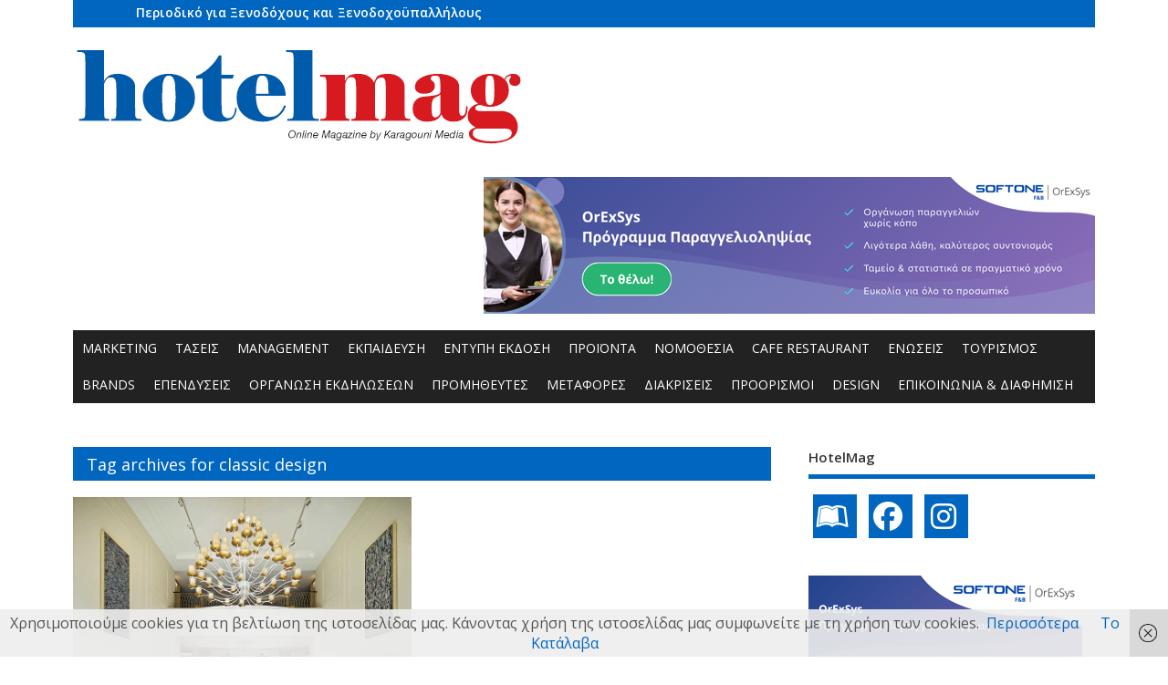

--- FILE ---
content_type: text/html; charset=UTF-8
request_url: https://hotelmag.gr/tag/classic-design/
body_size: 15660
content:
<!DOCTYPE html>
<!--[if lt IE 7 ]>	<html dir="ltr" lang="el" prefix="og: https://ogp.me/ns#" class="no-js ie6"> <![endif]-->
<!--[if IE 7 ]>		<html dir="ltr" lang="el" prefix="og: https://ogp.me/ns#" class="no-js ie7"> <![endif]-->
<!--[if IE 8 ]>		<html dir="ltr" lang="el" prefix="og: https://ogp.me/ns#" class="no-js ie8"> <![endif]-->
<!--[if IE 9 ]>		<html dir="ltr" lang="el" prefix="og: https://ogp.me/ns#" class="no-js ie9"> <![endif]-->
<!--[if (gt IE 9)|!(IE)]><!-->
<html dir="ltr" lang="el" prefix="og: https://ogp.me/ns#" class="no-js"> <!--<![endif]-->
<head>
<meta charset="UTF-8" />
	
<script async src="https://pagead2.googlesyndication.com/pagead/js/adsbygoogle.js?client=ca-pub-2989368917328515"
     crossorigin="anonymous"></script>


<meta name="viewport" content="width=device-width,initial-scale=1,maximum-scale=1,user-scalable=yes">
<meta name="HandheldFriendly" content="true">

<link rel="pingback" href="https://hotelmag.gr/xmlrpc.php" />
	<!-- Google tag (gtag.js) -->
<script async src="https://www.googletagmanager.com/gtag/js?id=G-QSDMCZRBEJ"></script>
<script>
  window.dataLayer = window.dataLayer || [];
  function gtag(){dataLayer.push(arguments);}
  gtag('js', new Date());

  gtag('config', 'G-QSDMCZRBEJ');
</script>

<title>classic design | Hotel Mag</title>


		<!-- All in One SEO 4.9.1.1 - aioseo.com -->
	<meta name="robots" content="max-image-preview:large" />
	<link rel="canonical" href="https://hotelmag.gr/tag/classic-design/" />
	<meta name="generator" content="All in One SEO (AIOSEO) 4.9.1.1" />
		<script type="application/ld+json" class="aioseo-schema">
			{"@context":"https:\/\/schema.org","@graph":[{"@type":"BreadcrumbList","@id":"https:\/\/hotelmag.gr\/tag\/classic-design\/#breadcrumblist","itemListElement":[{"@type":"ListItem","@id":"https:\/\/hotelmag.gr#listItem","position":1,"name":"Home","item":"https:\/\/hotelmag.gr","nextItem":{"@type":"ListItem","@id":"https:\/\/hotelmag.gr\/tag\/classic-design\/#listItem","name":"classic design"}},{"@type":"ListItem","@id":"https:\/\/hotelmag.gr\/tag\/classic-design\/#listItem","position":2,"name":"classic design","previousItem":{"@type":"ListItem","@id":"https:\/\/hotelmag.gr#listItem","name":"Home"}}]},{"@type":"CollectionPage","@id":"https:\/\/hotelmag.gr\/tag\/classic-design\/#collectionpage","url":"https:\/\/hotelmag.gr\/tag\/classic-design\/","name":"classic design | Hotel Mag","inLanguage":"el","isPartOf":{"@id":"https:\/\/hotelmag.gr\/#website"},"breadcrumb":{"@id":"https:\/\/hotelmag.gr\/tag\/classic-design\/#breadcrumblist"}},{"@type":"Organization","@id":"https:\/\/hotelmag.gr\/#organization","name":"Hotel Mag","description":"\u03a0\u03b5\u03c1\u03b9\u03bf\u03b4\u03b9\u03ba\u03cc \u03b3\u03b9\u03b1 \u039e\u03b5\u03bd\u03bf\u03b4\u03cc\u03c7\u03bf\u03c5\u03c2 \u03ba\u03b1\u03b9 \u039e\u03b5\u03bd\u03bf\u03b4\u03bf\u03c7\u03bf\u03cb\u03c0\u03b1\u03bb\u03bb\u03ae\u03bb\u03bf\u03c5\u03c2","url":"https:\/\/hotelmag.gr\/"},{"@type":"WebSite","@id":"https:\/\/hotelmag.gr\/#website","url":"https:\/\/hotelmag.gr\/","name":"Hotel Mag","description":"\u03a0\u03b5\u03c1\u03b9\u03bf\u03b4\u03b9\u03ba\u03cc \u03b3\u03b9\u03b1 \u039e\u03b5\u03bd\u03bf\u03b4\u03cc\u03c7\u03bf\u03c5\u03c2 \u03ba\u03b1\u03b9 \u039e\u03b5\u03bd\u03bf\u03b4\u03bf\u03c7\u03bf\u03cb\u03c0\u03b1\u03bb\u03bb\u03ae\u03bb\u03bf\u03c5\u03c2","inLanguage":"el","publisher":{"@id":"https:\/\/hotelmag.gr\/#organization"}}]}
		</script>
		<!-- All in One SEO -->

<script type="text/javascript">
/* <![CDATA[ */
window.koko_analytics = {"url":"https:\/\/hotelmag.gr\/wp-admin\/admin-ajax.php?action=koko_analytics_collect","site_url":"https:\/\/hotelmag.gr","post_id":0,"path":"\/tag\/classic-design\/","method":"cookie","use_cookie":true};
/* ]]> */
</script>
<link rel='dns-prefetch' href='//fonts.googleapis.com' />
<link rel="alternate" type="application/rss+xml" title="Ροή RSS &raquo; Hotel Mag" href="https://hotelmag.gr/feed/" />
<link rel="alternate" type="application/rss+xml" title="Ετικέτα ροής Hotel Mag &raquo; classic design" href="https://hotelmag.gr/tag/classic-design/feed/" />
<style id='wp-img-auto-sizes-contain-inline-css' type='text/css'>
img:is([sizes=auto i],[sizes^="auto," i]){contain-intrinsic-size:3000px 1500px}
/*# sourceURL=wp-img-auto-sizes-contain-inline-css */
</style>
<link rel='stylesheet' id='cnss_font_awesome_css-css' href='https://hotelmag.gr/wp-content/plugins/easy-social-icons/css/font-awesome/css/all.min.css?ver=7.0.0' type='text/css' media='all' />
<link rel='stylesheet' id='cnss_font_awesome_v4_shims-css' href='https://hotelmag.gr/wp-content/plugins/easy-social-icons/css/font-awesome/css/v4-shims.min.css?ver=7.0.0' type='text/css' media='all' />
<link rel='stylesheet' id='cnss_css-css' href='https://hotelmag.gr/wp-content/plugins/easy-social-icons/css/cnss.css?ver=1.0' type='text/css' media='all' />
<link rel='stylesheet' id='cnss_share_css-css' href='https://hotelmag.gr/wp-content/plugins/easy-social-icons/css/share.css?ver=1.0' type='text/css' media='all' />
<style id='wp-emoji-styles-inline-css' type='text/css'>

	img.wp-smiley, img.emoji {
		display: inline !important;
		border: none !important;
		box-shadow: none !important;
		height: 1em !important;
		width: 1em !important;
		margin: 0 0.07em !important;
		vertical-align: -0.1em !important;
		background: none !important;
		padding: 0 !important;
	}
/*# sourceURL=wp-emoji-styles-inline-css */
</style>
<link rel='stylesheet' id='crp-style-rounded-thumbs-css' href='https://hotelmag.gr/wp-content/plugins/contextual-related-posts/css/rounded-thumbs.min.css?ver=4.1.0' type='text/css' media='all' />
<style id='crp-style-rounded-thumbs-inline-css' type='text/css'>

			.crp_related.crp-rounded-thumbs a {
				width: 350px;
                height: 274px;
				text-decoration: none;
			}
			.crp_related.crp-rounded-thumbs img {
				max-width: 350px;
				margin: auto;
			}
			.crp_related.crp-rounded-thumbs .crp_title {
				width: 100%;
			}
			
/*# sourceURL=crp-style-rounded-thumbs-inline-css */
</style>
<link rel='stylesheet' id='megamenu-css' href='https://hotelmag.gr/wp-content/uploads/maxmegamenu/style.css?ver=140100' type='text/css' media='all' />
<link rel='stylesheet' id='dashicons-css' href='https://hotelmag.gr/wp-includes/css/dashicons.min.css?ver=6a055ac2b4ec54ae8e5dc50170ee6c62' type='text/css' media='all' />
<link rel='stylesheet' id='parent-style-css' href='https://hotelmag.gr/wp-content/themes/mesocolumn/style.css?ver=1.0.0' type='text/css' media='all' />
<link rel='stylesheet' id='style-responsive-css' href='https://hotelmag.gr/wp-content/themes/mesocolumn/responsive.css?ver=1.0.0' type='text/css' media='all' />
<link rel='stylesheet' id='superfish-css' href='https://hotelmag.gr/wp-content/themes/mesocolumn/lib/scripts/superfish-menu/css/superfish.css?ver=1.0.0' type='text/css' media='all' />
<link rel='stylesheet' id='font-awesome-cdn-css' href='https://hotelmag.gr/wp-content/themes/mesocolumn/lib/scripts/font-awesome/css/font-awesome.css?ver=1.0.0' type='text/css' media='all' />
<link rel='stylesheet' id='body_gwf-css' href='https://fonts.googleapis.com/css?family=Open+Sans%3A100%2C200%2C300%2C400%2C500%2C600%2C700%2C800%2C900%2C100italic%2C200italic%2C300italic%2C400italic%2C500italic%2C600italic%2C700italic%2C800italic%2C900italic&#038;subset=latin%2Ccyrillic-ext%2Clatin-ext%2Ccyrillic%2Cgreek%2Cgreek-ext%2Cvietnamese&#038;ver=6a055ac2b4ec54ae8e5dc50170ee6c62' type='text/css' media='all' />
<link rel='stylesheet' id='headline_gwf-css' href='https://fonts.googleapis.com/css?family=Open+Sans%3A100%2C200%2C300%2C400%2C500%2C600%2C700%2C800%2C900%2C100italic%2C200italic%2C300italic%2C400italic%2C500italic%2C600italic%2C700italic%2C800italic%2C900italic&#038;subset=latin%2Ccyrillic-ext%2Clatin-ext%2Ccyrillic%2Cgreek%2Cgreek-ext%2Cvietnamese&#038;ver=6a055ac2b4ec54ae8e5dc50170ee6c62' type='text/css' media='all' />
<link rel='stylesheet' id='nav_gwf-css' href='https://fonts.googleapis.com/css?family=Open+Sans%3A100%2C200%2C300%2C400%2C500%2C600%2C700%2C800%2C900%2C100italic%2C200italic%2C300italic%2C400italic%2C500italic%2C600italic%2C700italic%2C800italic%2C900italic&#038;subset=latin%2Ccyrillic-ext%2Clatin-ext%2Ccyrillic%2Cgreek%2Cgreek-ext%2Cvietnamese&#038;ver=6a055ac2b4ec54ae8e5dc50170ee6c62' type='text/css' media='all' />
<link rel='stylesheet' id='wp-pagenavi-css' href='https://hotelmag.gr/wp-content/plugins/wp-pagenavi/pagenavi-css.css?ver=2.70' type='text/css' media='all' />
<script type="text/javascript" src="https://hotelmag.gr/wp-includes/js/jquery/jquery.min.js?ver=3.7.1" id="jquery-core-js"></script>
<script type="text/javascript" src="https://hotelmag.gr/wp-includes/js/jquery/jquery-migrate.min.js?ver=3.4.1" id="jquery-migrate-js"></script>
<script type="text/javascript" src="https://hotelmag.gr/wp-content/plugins/easy-social-icons/js/cnss.js?ver=1.0" id="cnss_js-js"></script>
<script type="text/javascript" src="https://hotelmag.gr/wp-content/plugins/easy-social-icons/js/share.js?ver=1.0" id="cnss_share_js-js"></script>
<link rel="https://api.w.org/" href="https://hotelmag.gr/wp-json/" /><link rel="alternate" title="JSON" type="application/json" href="https://hotelmag.gr/wp-json/wp/v2/tags/747" /><link rel="EditURI" type="application/rsd+xml" title="RSD" href="https://hotelmag.gr/xmlrpc.php?rsd" />


<!-- This site is using AdRotate v5.17.1 to display their advertisements - https://ajdg.solutions/ -->
<!-- AdRotate CSS -->
<style type="text/css" media="screen">
	.g { margin:0px; padding:0px; overflow:hidden; line-height:1; zoom:1; }
	.g img { height:auto; }
	.g-col { position:relative; float:left; }
	.g-col:first-child { margin-left: 0; }
	.g-col:last-child { margin-right: 0; }
	@media only screen and (max-width: 480px) {
		.g-col, .g-dyn, .g-single { width:100%; margin-left:0; margin-right:0; }
	}
</style>
<!-- /AdRotate CSS -->

<style type="text/css">
		ul.cnss-social-icon li.cn-fa-icon a{background-color:#0066bf!important;}
		ul.cnss-social-icon li.cn-fa-icon a:hover{background-color:#ffffff!important;color:#ffffff!important;}
		</style><style type="text/css" media="all">
#main-navigation li.tn_cat_color_387 a {border-bottom: 5px solid #dd0000;}#main-navigation ul.sf-menu li.tn_cat_color_387:hover {background-color: #dd0000;}#main-navigation li.tn_cat_color_387.current-menu-item a {background-color: #dd0000;color:white;}#main-navigation li.tn_cat_color_387.current-menu-item a span.menu-decsription {color:white;}ul.sub_tn_cat_color_387 li a {color: #dd0000;}#main-navigation .sf-menu li a:hover {color: #fff !important;}#custom #main-navigation .sf-menu li.tn_cat_color_387 a:hover {color: #fff !important;background-color: #dd0000;}aside.home-feat-cat h4.homefeattitle.feat_tn_cat_color_387 {border-bottom: 5px solid #dd0000;}h2.header-title.feat_tn_cat_color_387 {background-color: #dd0000;padding: 1% 2%;width:95%;color: white;}#custom .archive_tn_cat_color_387 h1.post-title a,#custom .archive_tn_cat_color_387 h2.post-title a {color: #dd0000 !important;}aside.home-feat-cat.post_tn_cat_color_387 .widget a, aside.home-feat-cat.post_tn_cat_color_387 article a {color: #dd0000;}#custom #post-entry.archive_tn_cat_color_387 article .post-meta a:hover {color: #dd0000 !important;}#main-navigation .sf-menu li.tn_cat_color_387 ul  {background-color: #dd0000;background-image: none;}#main-navigation .sf-menu li.tn_cat_color_387 ul li a:hover  {background-color:#aa0000;background-image: none;}#main-navigation li.tn_cat_color_389 a {border-bottom: 5px solid #dd0000;}#main-navigation ul.sf-menu li.tn_cat_color_389:hover {background-color: #dd0000;}#main-navigation li.tn_cat_color_389.current-menu-item a {background-color: #dd0000;color:white;}#main-navigation li.tn_cat_color_389.current-menu-item a span.menu-decsription {color:white;}ul.sub_tn_cat_color_389 li a {color: #dd0000;}#main-navigation .sf-menu li a:hover {color: #fff !important;}#custom #main-navigation .sf-menu li.tn_cat_color_389 a:hover {color: #fff !important;background-color: #dd0000;}aside.home-feat-cat h4.homefeattitle.feat_tn_cat_color_389 {border-bottom: 5px solid #dd0000;}h2.header-title.feat_tn_cat_color_389 {background-color: #dd0000;padding: 1% 2%;width:95%;color: white;}#custom .archive_tn_cat_color_389 h1.post-title a,#custom .archive_tn_cat_color_389 h2.post-title a {color: #dd0000 !important;}aside.home-feat-cat.post_tn_cat_color_389 .widget a, aside.home-feat-cat.post_tn_cat_color_389 article a {color: #dd0000;}#custom #post-entry.archive_tn_cat_color_389 article .post-meta a:hover {color: #dd0000 !important;}#main-navigation .sf-menu li.tn_cat_color_389 ul  {background-color: #dd0000;background-image: none;}#main-navigation .sf-menu li.tn_cat_color_389 ul li a:hover  {background-color:#aa0000;background-image: none;}#main-navigation li.tn_cat_color_390 a {border-bottom: 5px solid #dd0000;}#main-navigation ul.sf-menu li.tn_cat_color_390:hover {background-color: #dd0000;}#main-navigation li.tn_cat_color_390.current-menu-item a {background-color: #dd0000;color:white;}#main-navigation li.tn_cat_color_390.current-menu-item a span.menu-decsription {color:white;}ul.sub_tn_cat_color_390 li a {color: #dd0000;}#main-navigation .sf-menu li a:hover {color: #fff !important;}#custom #main-navigation .sf-menu li.tn_cat_color_390 a:hover {color: #fff !important;background-color: #dd0000;}aside.home-feat-cat h4.homefeattitle.feat_tn_cat_color_390 {border-bottom: 5px solid #dd0000;}h2.header-title.feat_tn_cat_color_390 {background-color: #dd0000;padding: 1% 2%;width:95%;color: white;}#custom .archive_tn_cat_color_390 h1.post-title a,#custom .archive_tn_cat_color_390 h2.post-title a {color: #dd0000 !important;}aside.home-feat-cat.post_tn_cat_color_390 .widget a, aside.home-feat-cat.post_tn_cat_color_390 article a {color: #dd0000;}#custom #post-entry.archive_tn_cat_color_390 article .post-meta a:hover {color: #dd0000 !important;}#main-navigation .sf-menu li.tn_cat_color_390 ul  {background-color: #dd0000;background-image: none;}#main-navigation .sf-menu li.tn_cat_color_390 ul li a:hover  {background-color:#aa0000;background-image: none;}#main-navigation li.tn_cat_color_6 a {border-bottom: 5px solid #000000;}#main-navigation ul.sf-menu li.tn_cat_color_6:hover {background-color: #000000;}#main-navigation li.tn_cat_color_6.current-menu-item a {background-color: #000000;color:white;}#main-navigation li.tn_cat_color_6.current-menu-item a span.menu-decsription {color:white;}ul.sub_tn_cat_color_6 li a {color: #000000;}#main-navigation .sf-menu li a:hover {color: #fff !important;}#custom #main-navigation .sf-menu li.tn_cat_color_6 a:hover {color: #fff !important;background-color: #000000;}aside.home-feat-cat h4.homefeattitle.feat_tn_cat_color_6 {border-bottom: 5px solid #000000;}h2.header-title.feat_tn_cat_color_6 {background-color: #000000;padding: 1% 2%;width:95%;color: white;}#custom .archive_tn_cat_color_6 h1.post-title a,#custom .archive_tn_cat_color_6 h2.post-title a {color: #000000 !important;}aside.home-feat-cat.post_tn_cat_color_6 .widget a, aside.home-feat-cat.post_tn_cat_color_6 article a {color: #000000;}#custom #post-entry.archive_tn_cat_color_6 article .post-meta a:hover {color: #000000 !important;}#main-navigation .sf-menu li.tn_cat_color_6 ul  {background-color: #000000;background-image: none;}#main-navigation .sf-menu li.tn_cat_color_6 ul li a:hover  {background-color:#000000;background-image: none;}#main-navigation li.tn_cat_color_154 a {border-bottom: 5px solid #0066bf;}#main-navigation ul.sf-menu li.tn_cat_color_154:hover {background-color: #0066bf;}#main-navigation li.tn_cat_color_154.current-menu-item a {background-color: #0066bf;color:white;}#main-navigation li.tn_cat_color_154.current-menu-item a span.menu-decsription {color:white;}ul.sub_tn_cat_color_154 li a {color: #0066bf;}#main-navigation .sf-menu li a:hover {color: #fff !important;}#custom #main-navigation .sf-menu li.tn_cat_color_154 a:hover {color: #fff !important;background-color: #0066bf;}aside.home-feat-cat h4.homefeattitle.feat_tn_cat_color_154 {border-bottom: 5px solid #0066bf;}h2.header-title.feat_tn_cat_color_154 {background-color: #0066bf;padding: 1% 2%;width:95%;color: white;}#custom .archive_tn_cat_color_154 h1.post-title a,#custom .archive_tn_cat_color_154 h2.post-title a {color: #0066bf !important;}aside.home-feat-cat.post_tn_cat_color_154 .widget a, aside.home-feat-cat.post_tn_cat_color_154 article a {color: #0066bf;}#custom #post-entry.archive_tn_cat_color_154 article .post-meta a:hover {color: #0066bf !important;}#main-navigation .sf-menu li.tn_cat_color_154 ul  {background-color: #0066bf;background-image: none;}#main-navigation .sf-menu li.tn_cat_color_154 ul li a:hover  {background-color:#00338c;background-image: none;}#main-navigation li.tn_cat_color_204 a {border-bottom: 5px solid #dd0000;}#main-navigation ul.sf-menu li.tn_cat_color_204:hover {background-color: #dd0000;}#main-navigation li.tn_cat_color_204.current-menu-item a {background-color: #dd0000;color:white;}#main-navigation li.tn_cat_color_204.current-menu-item a span.menu-decsription {color:white;}ul.sub_tn_cat_color_204 li a {color: #dd0000;}#main-navigation .sf-menu li a:hover {color: #fff !important;}#custom #main-navigation .sf-menu li.tn_cat_color_204 a:hover {color: #fff !important;background-color: #dd0000;}aside.home-feat-cat h4.homefeattitle.feat_tn_cat_color_204 {border-bottom: 5px solid #dd0000;}h2.header-title.feat_tn_cat_color_204 {background-color: #dd0000;padding: 1% 2%;width:95%;color: white;}#custom .archive_tn_cat_color_204 h1.post-title a,#custom .archive_tn_cat_color_204 h2.post-title a {color: #dd0000 !important;}aside.home-feat-cat.post_tn_cat_color_204 .widget a, aside.home-feat-cat.post_tn_cat_color_204 article a {color: #dd0000;}#custom #post-entry.archive_tn_cat_color_204 article .post-meta a:hover {color: #dd0000 !important;}#main-navigation .sf-menu li.tn_cat_color_204 ul  {background-color: #dd0000;background-image: none;}#main-navigation .sf-menu li.tn_cat_color_204 ul li a:hover  {background-color:#aa0000;background-image: none;}#main-navigation li.tn_cat_color_180 a {border-bottom: 5px solid #0066bf;}#main-navigation ul.sf-menu li.tn_cat_color_180:hover {background-color: #0066bf;}#main-navigation li.tn_cat_color_180.current-menu-item a {background-color: #0066bf;color:white;}#main-navigation li.tn_cat_color_180.current-menu-item a span.menu-decsription {color:white;}ul.sub_tn_cat_color_180 li a {color: #0066bf;}#main-navigation .sf-menu li a:hover {color: #fff !important;}#custom #main-navigation .sf-menu li.tn_cat_color_180 a:hover {color: #fff !important;background-color: #0066bf;}aside.home-feat-cat h4.homefeattitle.feat_tn_cat_color_180 {border-bottom: 5px solid #0066bf;}h2.header-title.feat_tn_cat_color_180 {background-color: #0066bf;padding: 1% 2%;width:95%;color: white;}#custom .archive_tn_cat_color_180 h1.post-title a,#custom .archive_tn_cat_color_180 h2.post-title a {color: #0066bf !important;}aside.home-feat-cat.post_tn_cat_color_180 .widget a, aside.home-feat-cat.post_tn_cat_color_180 article a {color: #0066bf;}#custom #post-entry.archive_tn_cat_color_180 article .post-meta a:hover {color: #0066bf !important;}#main-navigation .sf-menu li.tn_cat_color_180 ul  {background-color: #0066bf;background-image: none;}#main-navigation .sf-menu li.tn_cat_color_180 ul li a:hover  {background-color:#00338c;background-image: none;}#main-navigation li.tn_cat_color_205 a {border-bottom: 5px solid #000000;}#main-navigation ul.sf-menu li.tn_cat_color_205:hover {background-color: #000000;}#main-navigation li.tn_cat_color_205.current-menu-item a {background-color: #000000;color:white;}#main-navigation li.tn_cat_color_205.current-menu-item a span.menu-decsription {color:white;}ul.sub_tn_cat_color_205 li a {color: #000000;}#main-navigation .sf-menu li a:hover {color: #fff !important;}#custom #main-navigation .sf-menu li.tn_cat_color_205 a:hover {color: #fff !important;background-color: #000000;}aside.home-feat-cat h4.homefeattitle.feat_tn_cat_color_205 {border-bottom: 5px solid #000000;}h2.header-title.feat_tn_cat_color_205 {background-color: #000000;padding: 1% 2%;width:95%;color: white;}#custom .archive_tn_cat_color_205 h1.post-title a,#custom .archive_tn_cat_color_205 h2.post-title a {color: #000000 !important;}aside.home-feat-cat.post_tn_cat_color_205 .widget a, aside.home-feat-cat.post_tn_cat_color_205 article a {color: #000000;}#custom #post-entry.archive_tn_cat_color_205 article .post-meta a:hover {color: #000000 !important;}#main-navigation .sf-menu li.tn_cat_color_205 ul  {background-color: #000000;background-image: none;}#main-navigation .sf-menu li.tn_cat_color_205 ul li a:hover  {background-color:#000000;background-image: none;}#main-navigation li.tn_cat_color_385 a {border-bottom: 5px solid #0066bf;}#main-navigation ul.sf-menu li.tn_cat_color_385:hover {background-color: #0066bf;}#main-navigation li.tn_cat_color_385.current-menu-item a {background-color: #0066bf;color:white;}#main-navigation li.tn_cat_color_385.current-menu-item a span.menu-decsription {color:white;}ul.sub_tn_cat_color_385 li a {color: #0066bf;}#main-navigation .sf-menu li a:hover {color: #fff !important;}#custom #main-navigation .sf-menu li.tn_cat_color_385 a:hover {color: #fff !important;background-color: #0066bf;}aside.home-feat-cat h4.homefeattitle.feat_tn_cat_color_385 {border-bottom: 5px solid #0066bf;}h2.header-title.feat_tn_cat_color_385 {background-color: #0066bf;padding: 1% 2%;width:95%;color: white;}#custom .archive_tn_cat_color_385 h1.post-title a,#custom .archive_tn_cat_color_385 h2.post-title a {color: #0066bf !important;}aside.home-feat-cat.post_tn_cat_color_385 .widget a, aside.home-feat-cat.post_tn_cat_color_385 article a {color: #0066bf;}#custom #post-entry.archive_tn_cat_color_385 article .post-meta a:hover {color: #0066bf !important;}#main-navigation .sf-menu li.tn_cat_color_385 ul  {background-color: #0066bf;background-image: none;}#main-navigation .sf-menu li.tn_cat_color_385 ul li a:hover  {background-color:#00338c;background-image: none;}#main-navigation li.tn_cat_color_239 a {border-bottom: 5px solid #000000;}#main-navigation ul.sf-menu li.tn_cat_color_239:hover {background-color: #000000;}#main-navigation li.tn_cat_color_239.current-menu-item a {background-color: #000000;color:white;}#main-navigation li.tn_cat_color_239.current-menu-item a span.menu-decsription {color:white;}ul.sub_tn_cat_color_239 li a {color: #000000;}#main-navigation .sf-menu li a:hover {color: #fff !important;}#custom #main-navigation .sf-menu li.tn_cat_color_239 a:hover {color: #fff !important;background-color: #000000;}aside.home-feat-cat h4.homefeattitle.feat_tn_cat_color_239 {border-bottom: 5px solid #000000;}h2.header-title.feat_tn_cat_color_239 {background-color: #000000;padding: 1% 2%;width:95%;color: white;}#custom .archive_tn_cat_color_239 h1.post-title a,#custom .archive_tn_cat_color_239 h2.post-title a {color: #000000 !important;}aside.home-feat-cat.post_tn_cat_color_239 .widget a, aside.home-feat-cat.post_tn_cat_color_239 article a {color: #000000;}#custom #post-entry.archive_tn_cat_color_239 article .post-meta a:hover {color: #000000 !important;}#main-navigation .sf-menu li.tn_cat_color_239 ul  {background-color: #000000;background-image: none;}#main-navigation .sf-menu li.tn_cat_color_239 ul li a:hover  {background-color:#000000;background-image: none;}#main-navigation li.tn_cat_color_7 a {border-bottom: 5px solid #dd0000;}#main-navigation ul.sf-menu li.tn_cat_color_7:hover {background-color: #dd0000;}#main-navigation li.tn_cat_color_7.current-menu-item a {background-color: #dd0000;color:white;}#main-navigation li.tn_cat_color_7.current-menu-item a span.menu-decsription {color:white;}ul.sub_tn_cat_color_7 li a {color: #dd0000;}#main-navigation .sf-menu li a:hover {color: #fff !important;}#custom #main-navigation .sf-menu li.tn_cat_color_7 a:hover {color: #fff !important;background-color: #dd0000;}aside.home-feat-cat h4.homefeattitle.feat_tn_cat_color_7 {border-bottom: 5px solid #dd0000;}h2.header-title.feat_tn_cat_color_7 {background-color: #dd0000;padding: 1% 2%;width:95%;color: white;}#custom .archive_tn_cat_color_7 h1.post-title a,#custom .archive_tn_cat_color_7 h2.post-title a {color: #dd0000 !important;}aside.home-feat-cat.post_tn_cat_color_7 .widget a, aside.home-feat-cat.post_tn_cat_color_7 article a {color: #dd0000;}#custom #post-entry.archive_tn_cat_color_7 article .post-meta a:hover {color: #dd0000 !important;}#main-navigation .sf-menu li.tn_cat_color_7 ul  {background-color: #dd0000;background-image: none;}#main-navigation .sf-menu li.tn_cat_color_7 ul li a:hover  {background-color:#aa0000;background-image: none;}#main-navigation li.tn_cat_color_238 a {border-bottom: 5px solid #000000;}#main-navigation ul.sf-menu li.tn_cat_color_238:hover {background-color: #000000;}#main-navigation li.tn_cat_color_238.current-menu-item a {background-color: #000000;color:white;}#main-navigation li.tn_cat_color_238.current-menu-item a span.menu-decsription {color:white;}ul.sub_tn_cat_color_238 li a {color: #000000;}#main-navigation .sf-menu li a:hover {color: #fff !important;}#custom #main-navigation .sf-menu li.tn_cat_color_238 a:hover {color: #fff !important;background-color: #000000;}aside.home-feat-cat h4.homefeattitle.feat_tn_cat_color_238 {border-bottom: 5px solid #000000;}h2.header-title.feat_tn_cat_color_238 {background-color: #000000;padding: 1% 2%;width:95%;color: white;}#custom .archive_tn_cat_color_238 h1.post-title a,#custom .archive_tn_cat_color_238 h2.post-title a {color: #000000 !important;}aside.home-feat-cat.post_tn_cat_color_238 .widget a, aside.home-feat-cat.post_tn_cat_color_238 article a {color: #000000;}#custom #post-entry.archive_tn_cat_color_238 article .post-meta a:hover {color: #000000 !important;}#main-navigation .sf-menu li.tn_cat_color_238 ul  {background-color: #000000;background-image: none;}#main-navigation .sf-menu li.tn_cat_color_238 ul li a:hover  {background-color:#000000;background-image: none;}#main-navigation li.tn_cat_color_388 a {border-bottom: 5px solid #0066bf;}#main-navigation ul.sf-menu li.tn_cat_color_388:hover {background-color: #0066bf;}#main-navigation li.tn_cat_color_388.current-menu-item a {background-color: #0066bf;color:white;}#main-navigation li.tn_cat_color_388.current-menu-item a span.menu-decsription {color:white;}ul.sub_tn_cat_color_388 li a {color: #0066bf;}#main-navigation .sf-menu li a:hover {color: #fff !important;}#custom #main-navigation .sf-menu li.tn_cat_color_388 a:hover {color: #fff !important;background-color: #0066bf;}aside.home-feat-cat h4.homefeattitle.feat_tn_cat_color_388 {border-bottom: 5px solid #0066bf;}h2.header-title.feat_tn_cat_color_388 {background-color: #0066bf;padding: 1% 2%;width:95%;color: white;}#custom .archive_tn_cat_color_388 h1.post-title a,#custom .archive_tn_cat_color_388 h2.post-title a {color: #0066bf !important;}aside.home-feat-cat.post_tn_cat_color_388 .widget a, aside.home-feat-cat.post_tn_cat_color_388 article a {color: #0066bf;}#custom #post-entry.archive_tn_cat_color_388 article .post-meta a:hover {color: #0066bf !important;}#main-navigation .sf-menu li.tn_cat_color_388 ul  {background-color: #0066bf;background-image: none;}#main-navigation .sf-menu li.tn_cat_color_388 ul li a:hover  {background-color:#00338c;background-image: none;}#main-navigation li.tn_cat_color_9 a {border-bottom: 5px solid #dd0000;}#main-navigation ul.sf-menu li.tn_cat_color_9:hover {background-color: #dd0000;}#main-navigation li.tn_cat_color_9.current-menu-item a {background-color: #dd0000;color:white;}#main-navigation li.tn_cat_color_9.current-menu-item a span.menu-decsription {color:white;}ul.sub_tn_cat_color_9 li a {color: #dd0000;}#main-navigation .sf-menu li a:hover {color: #fff !important;}#custom #main-navigation .sf-menu li.tn_cat_color_9 a:hover {color: #fff !important;background-color: #dd0000;}aside.home-feat-cat h4.homefeattitle.feat_tn_cat_color_9 {border-bottom: 5px solid #dd0000;}h2.header-title.feat_tn_cat_color_9 {background-color: #dd0000;padding: 1% 2%;width:95%;color: white;}#custom .archive_tn_cat_color_9 h1.post-title a,#custom .archive_tn_cat_color_9 h2.post-title a {color: #dd0000 !important;}aside.home-feat-cat.post_tn_cat_color_9 .widget a, aside.home-feat-cat.post_tn_cat_color_9 article a {color: #dd0000;}#custom #post-entry.archive_tn_cat_color_9 article .post-meta a:hover {color: #dd0000 !important;}#main-navigation .sf-menu li.tn_cat_color_9 ul  {background-color: #dd0000;background-image: none;}#main-navigation .sf-menu li.tn_cat_color_9 ul li a:hover  {background-color:#aa0000;background-image: none;}#main-navigation li.tn_cat_color_4 a {border-bottom: 5px solid #0066bf;}#main-navigation ul.sf-menu li.tn_cat_color_4:hover {background-color: #0066bf;}#main-navigation li.tn_cat_color_4.current-menu-item a {background-color: #0066bf;color:white;}#main-navigation li.tn_cat_color_4.current-menu-item a span.menu-decsription {color:white;}ul.sub_tn_cat_color_4 li a {color: #0066bf;}#main-navigation .sf-menu li a:hover {color: #fff !important;}#custom #main-navigation .sf-menu li.tn_cat_color_4 a:hover {color: #fff !important;background-color: #0066bf;}aside.home-feat-cat h4.homefeattitle.feat_tn_cat_color_4 {border-bottom: 5px solid #0066bf;}h2.header-title.feat_tn_cat_color_4 {background-color: #0066bf;padding: 1% 2%;width:95%;color: white;}#custom .archive_tn_cat_color_4 h1.post-title a,#custom .archive_tn_cat_color_4 h2.post-title a {color: #0066bf !important;}aside.home-feat-cat.post_tn_cat_color_4 .widget a, aside.home-feat-cat.post_tn_cat_color_4 article a {color: #0066bf;}#custom #post-entry.archive_tn_cat_color_4 article .post-meta a:hover {color: #0066bf !important;}#main-navigation .sf-menu li.tn_cat_color_4 ul  {background-color: #0066bf;background-image: none;}#main-navigation .sf-menu li.tn_cat_color_4 ul li a:hover  {background-color:#00338c;background-image: none;}</style>
<style type="text/css" media="all">
#main-navigation li.menu-item-object-page.tn_page_color_2059 a {border-bottom: 5px solid #0066bf;}#main-navigation ul.sf-menu li.menu-item-object-page.tn_page_color_2059:hover {background-color: #0066bf;}#main-navigation .sf-menu li.menu-item-object-page.tn_page_color_2059 a:hover {color: #fff !important;background-color: #0066bf;}#main-navigation .sf-menu li.menu-item-object-page.tn_page_color_2059 ul  {background-color: #0066bf;background-image: none;}#main-navigation .sf-menu li.menu-item-object-page.tn_page_color_2059 ul li a:hover  {background-color: #00338c !important;background-image: none;} </style>
<link rel="icon" href="https://hotelmag.gr/wp-content/uploads/2018/03/hm-favicon.png" type="images/x-icon" /><link rel="icon" href="https://hotelmag.gr/wp-content/uploads/2018/03/hm-favicon.png" sizes="32x32" />
<link rel="icon" href="https://hotelmag.gr/wp-content/uploads/2018/03/hm-favicon.png" sizes="192x192" />
<link rel="apple-touch-icon" href="https://hotelmag.gr/wp-content/uploads/2018/03/hm-favicon.png" />
<meta name="msapplication-TileImage" content="https://hotelmag.gr/wp-content/uploads/2018/03/hm-favicon.png" />
<style type="text/css" media="all">
body {font-family:Open Sans;font-weight:normal;}
#siteinfo div,h1,h2,h3,h4,h5,h6,.header-title,#main-navigation, #featured #featured-title, #cf .tinput, #wp-calendar caption,.flex-caption h1,#portfolio-filter li,.nivo-caption a.read-more,.form-submit #submit,.fbottom,ol.commentlist li div.comment-post-meta, .home-post span.post-category a,ul.tabbernav li a {font-family:  Open Sans; font-weight: 600; }
#main-navigation, .sf-menu li a {font-family: Open Sans; font-weight:600; }
#Gallerybox,#myGallery,#myGallerySet,#flickrGallery {height:400px;}
#top-navigation {background-color: #0066bf;}#top-navigation .sf-menu li a:hover,#top-navigation .sf-menu li:hover,#top-navigation .sf-menu ul {background-color: #004ca5;}#top-navigation .sf-menu ul li a:hover {background-color: #00338c;background-image: none;}#mobile-nav .mobile-open a {background: #0066bf none;}#mobile-nav ul li a {background: #004ca5 none;}#mobile-nav ul li a:hover {background:#00338c none;}#custom #right-sidebar ul.tabbernav { background: #0066bf !important; }
h2.header-title { background: #0066bf; }
#right-sidebar ul.tabbernav li.tabberactive a,#right-sidebar ul.tabbernav li.tabberactive a:hover { color:#fff !important; background-color: #00338c !important; }
#right-sidebar ul.tabbernav li a:hover, #custom h2.inblog {color: #FFF !important;background-color: #004ca5 !important;}
#breadcrumbs a {color:#0066bf;}
#breadcrumbs a:hover {color:#00338c;}
#content .item-title a,h2.post-title a, h1.post-title a, article.post .post-meta a:hover, #custom .product-with-desc ul.products li h1.post-title a:hover, #custom .twitterbox span a, #custom h3.widget-title a, #custom .ftop div.textwidget a, #custom .ftop a:hover, #custom .ftop .widget_my_theme_twitter_widget a, #content .activity-header a, #content .activity-inner a, #content .item-list-tabs a {
color: #0066bf !important;}
#custom #post-entry h1.post-title a:hover,#custom #post-entry h2.post-title a:hover {color: #222;}
#woo-container p.price,.wp-pagenavi a, #woo-container span.price, #custom ul.product_list_widget li span.amount,span.pricebox, #custom .product-with-desc ul.products li .post-product-right span.price, .js_widget_product_price,#jigo-single-product p.price   {background-color: #2d93ec; color:#fff;}
.wp-pagenavi .current, .wp-pagenavi a:hover{background: none repeat scroll 0 0 #004ca5;}
#post-navigator .wp-pagenavi a,#post-navigator .wp-pagenavi a:hover {background: none repeat scroll 0 0 #001972;}
#post-navigator .wp-pagenavi .current {background: none repeat scroll 0 0 #00003f;}
#content a.activity-time-since {color: #888 !important;}
#content .item-list-tabs span  {background-color: #197fd8 !important;}
#custom .widget a:hover, #custom h3.widget-title a:hover, #custom .ftop div.textwidget a:hover, #custom .ftop a:hover, #custom .ftop .widget_my_theme_twitter_widget a:hover {color: #00338c !important;}
#custom h3.widget-title {border-bottom: 5px solid #0066bf;}
#right-sidebar .search-form .search-submit,#searchform input[type="submit"], #searchform input[type="button"],#custom .bp-searchform #search-submit {background-color: #0066bf;border:1px solid #0066bf;}
#post-entry .post-content a, #author-bio a, #post-related a, #commentpost .fn a, ol.pinglist a, #post-navigator-single a,#commentpost #rssfeed a, #commentpost .comment_text a, #commentpost p a, .product_meta a, a.show_review_form, #custom .twitterbox li a  {color: #0066bf;}
.pagination-links a.page-numbers, #custom #woo-container nav.woocommerce-pagination a.page-numbers {background-color: #0066bf;color:#fff !important;}
.pagination-links .page-numbers, #custom #woo-container nav.woocommerce-pagination span.page-numbers.current {background-color: #00338c;color:#fff !important;}
#custom footer.footer-bottom, #custom footer.footer-bottom .fbottom {background-color:#000000;color:#fff !important;}
img.home-feat-rss {display:none;}@media only screen and (min-width:768px) {
#post-entry article.post-style-magazine {width:48%;float:left;height:450px;}
#post-entry article.feat-thumbnail.post-style-magazine {height:200px;}
#post-entry article.post-style-magazine.alt-post {margin-right:4%;}
#post-entry article.post-style-magazine .post-right {margin:0;}
#post-entry article.post-style-magazine .post-right h2,
#post-entry article.post-style-magazine .post-right .post-meta,
#post-entry article.post-style-magazine .post-right .post-content {float:none;width:auto;}
#post-entry article.post-style-magazine.feat-thumbnail div.post-thumb {margin: 0 15px 8px 0;}
#post-entry article.post-style-magazine:last-of-type {border-bottom:1px solid #ddd;}
#post-entry article.post-style-magazine.feat-medium div.post-thumb,#post-entry article.post-style-magazine.feat-large div.post-thumb {width:100%;max-height:200px;float:left;margin:0 0 12px;}
#post-entry article.post-style-magazine.feat-medium div.post-thumb img,#post-entry article.post-style-magazine.feat-large div.post-thumb img {width:100%;height:auto;}
}
#custom #siteinfo h1,#custom #siteinfo div, #custom #siteinfo p {display:none;}
#post-entry div.post-thumb {margin:0 0 1em;width:100%;}
#post-entry article .post-right {width:100%;float:left;margin:0;}
#post-entry aside.home-feat-cat .apost .feat-right {margin: 0;}
#post-entry aside.home-feat-cat .apost .feat-thumb {width: 100%;}
#post-entry aside.home-feat-cat .apost .entry-content {font-size:1.25em;}
#post-entry aside.home-feat-cat .apost .feat-title {font-size:1.65em;margin:12px 0 8px !important;}
#custom #post-entry aside.home-feat-cat .apost {padding:0 0 2em !important;margin:0 0 2em !important;}
@media only screen and (min-width:300px) and (max-width:770px){
#post-entry aside.home-feat-cat .apost .feat-thumb {height:auto;max-height:1000px;} }
#container {
  max-width: 1200px;
  margin: 0 auto;
  float:none;}

.wp-caption .wp-caption-text:before {display:none;}

.mobile-open {display:none;}
#mobile-nav {display:none;}

#topbanner {
    margin: 1.4em 0em 0 0;
    float: right;
    padding: 0px;}

#post-navigator-single.post-nav-archive {    width: 97%;
    font-size: 1.1em;
    display: block;
    margin: 0px;
    padding: 1em 3% 1em 0%;
    float: left;}

#post-entry article.post-single h1.post-title, h1.folio {
    font-size: 2em;}

#post-entry article h1.post-title, #post-entry article h2.post-title {
    font-size: 1.65em;
    margin: 0px;
    color: #333;
    padding: 0px;
    float: left;
    width: 100%;
    line-height: 110%;
    word-wrap: break-word;}

#right-sidebar h3.widget-title {
    padding: 0% 0% 8px;
    font-size: 1.25em;
    margin: 0px 0px 0.8em;
    float: left;
    width: 100%;
    color: #333;
    border-bottom: 5px solid #0066bf;}

#top-navigation .sf-menu a {
    text-decoration: none;
    display: block;
    font-size: 1.15em;
    padding: 0em 0em;
    color: #FFF;
    margin-bottom: 0PX;}

#top-navigation {
    background-color: #0066bf;
    HEIGHT: 30PX;}

.wp-caption .wp-caption-text {
    margin-bottom: 0.6em;
    padding: 10px 0 5px 40px;
    position: relative;
    color: #333;
    text-align: center;}

.wp-caption {
    margin-bottom: 1.625em;
    max-width: 90%;
    padding: 16px 0px 0px;
    box-shadow: 0 0px 2px #999;
    background-color: #eee;}

#post-navigator .wp-pagenavi a, #post-navigator .wp-pagenavi a:hover {
    background: none repeat scroll 0 0 #0066bf;}

#right-sidebar {
    float: right;
    width: 28%;
    padding: 4em 0 0;}

.content {
    float: left;
    width: 69%;
    padding: 4em 0 0;}

.content.full-width {
    margin: 0px;
    width: 100%;
    float: left;
    padding-right: 0px;
    padding-bottom: 0px;
    padding-left: 0px;
    padding-top: 50px;}

#main-navigation .sf-menu a {
    text-decoration: none;
    display: block;
    font-size: 1.25em;
    padding: 0.75em 0.98em;
    color: #333;
    border-bottom: 5px solid #52C0D4;}

.effect-1:before, .effect-1:after {
    content: "";
    position: absolute;
    z-index: -500;
    bottom: 0px;
    left: 10px;
    width: 0%;
    height: 20%;
    max-width: 300px;
    -webkit-box-shadow: 0 20px 10px rgba(0, 0, 0, 0);
    -moz-box-shadow: 0 20px 10px rgba(0, 0, 0, 0);
    box-shadow: 0 20px 10px rgba(0, 0, 0, 0);
    -webkit-transform: rotate(-4deg);
    -moz-transform: rotate(-4deg);
    -o-transform: rotate(-4deg);
    -ms-transform: rotate(-4deg);
    transform: rotate(-4deg);}

.search-form .search-submit {
      color: #FFF;
    background: #000 none;    }


#searchform input[type='submit']:hover, #searchform input[type='button']:hover, .search-form .search-submit:hover {
    color: #000;
    background: #fff none;}


.ftop {
    padding: 2% 0% 0% 0%;}

.footer-top {COLOR: #FFF;
      BACKGROUND: #0066bf;}

.ftop h3.widget-title {
    color: #FFF;    
    padding: 10px 0px 8px;    }

.ftop, .ftop div.textwidget {
    color: #fff !important;}

#searchform input[type='text'], .search-form .search-field {
        min-width:200px;}

.ftop div.textwidget a, .ftop .widget_my_theme_twitter_widget a {
    text-decoration: none;}

footer .ftop a {    color: #fff;}

.widget-area aside ul li, .textwidget, .ctwidget {    font-size: 12px;}


.yuzo_related_post h3 {
        padding-top: 100px; text-align: center; font-size: 20px; font-weight: bold; text-decoration-line: underline;}

#post-navigator-single.post-nav-archive { display: none; }

#top-navigation .sf-menu a {        padding: 0.5em 5em 0.7em;}

#main-navigation .sf-menu li{
  margin-bottom: 5px;}

#main-navigation .sf-menu a:hover {
    background: #000 none;}

#main-navigation .sf-menu a {
     border-bottom: 3px solid #000;}

#main-navigation li.tn_cat_color_9 a {
    border-bottom: 3px solid #000;}

#main-navigation li.tn_cat_color_154 a {
    border-bottom: 3px solid #000;}

#main-navigation li.tn_cat_color_6 a {
    border-bottom: 3px solid #000;}

#main-navigation li.tn_cat_color_180 a {
    border-bottom: 3px solid #000;}

#main-navigation li.tn_cat_color_389 a {
    border-bottom: 3px solid #000;}

#main-navigation li.tn_cat_color_385 a {
    border-bottom: 3px solid #000;}

#main-navigation li.tn_cat_color_239 a {
    border-bottom: 3px solid #000000;}

#main-navigation li.tn_cat_color_387 a {
    border-bottom: 3px solid #000;}

#main-navigation li.tn_cat_color_204 a {
    border-bottom: 3px solid #000;}

#main-navigation li.tn_cat_color_388 a {
    border-bottom: 3px solid #000;}

#main-navigation li.tn_cat_color_205 a {
    border-bottom: 3px solid #000000;}

#main-navigation li.tn_cat_color_4 a {
    border-bottom: 3px solid #000;}

#main-navigation li.menu-item-object-page.tn_page_color_2059 a {
    border-bottom: 3px solid #000;}

#main-navigation li.tn_cat_color_7 a {
    border-bottom: 3px solid #000;}

#main-navigation li.tn_cat_color_390 a {
    border-bottom: 3px solid #000;}

#main-navigation .sf-menu a {
    padding: 0.75em 0.78em;}

#main-navigation li.tn_cat_color_238 a {
    border-bottom: 3px solid #000000;}

a:link, a:visited {  color: #000;}

a:link, a:hover {  color: #0066bf;}
h2.header-title { margin-bottom: 1em;}


.crp_related li {
    border-radius: 0px;   }

.crp_related .crp_title {  
    border-radius: 0px;}


.post-content h3 {
     padding-bottom: 15px;
    padding-top: 75px;}


.crp_related .crp_title {   
    padding: 6px; 
    background-color: rgba(0, 0, 0, 1);  }

.container-wrap {
      padding: 1% 0%;}</style>
<style type="text/css">/** Mega Menu CSS: fs **/</style>

</head>

<body data-rsssl=1 class="archive tag tag-classic-design tag-747 wp-theme-mesocolumn wp-child-theme-mesocolumn-child mega-menu-primary mega-menu-mobile chrome" id="custom">

<div class="product-with-desc secbody">

<div id="wrapper">

<div id="wrapper-main">

<div id="bodywrap" class="innerwrap">

<div id="bodycontent">

<div id="container">

<nav class="top-nav iegradient effect-1" id="top-navigation">
<div class="innerwrap">
<ul id="menu-top" class="sf-menu"><li id='menu-item-11832'  class="menu-item menu-item-type-post_type menu-item-object-page no_desc   "><a  href="https://hotelmag.gr/hotel-magazine/">Περιοδικό για Ξενοδόχους και Ξενοδοχοϋπαλλήλους</a></li>
</ul><div id="mobile-nav"><div class="mobile-open"><a class="mobile-open-click" href="#"><i class="fa fa-bars"></i>Top Menu</a></div><ul id="mobile-menu-wrap"><div id="mega-menu-wrap-mobile" class="mega-menu-wrap"><div class="mega-menu-toggle"><div class="mega-toggle-blocks-left"></div><div class="mega-toggle-blocks-center"></div><div class="mega-toggle-blocks-right"><div class='mega-toggle-block mega-menu-toggle-block mega-toggle-block-1' id='mega-toggle-block-1' tabindex='0'><span class='mega-toggle-label' role='button' aria-expanded='false'><span class='mega-toggle-label-closed'>MENU</span><span class='mega-toggle-label-open'>MENU</span></span></div></div></div><ul id="mega-menu-mobile" class="mega-menu max-mega-menu mega-menu-horizontal mega-no-js" data-event="hover_intent" data-effect="fade_up" data-effect-speed="200" data-effect-mobile="disabled" data-effect-speed-mobile="0" data-mobile-force-width="false" data-second-click="go" data-document-click="collapse" data-vertical-behaviour="standard" data-breakpoint="600" data-unbind="true" data-mobile-state="collapse_all" data-mobile-direction="vertical" data-hover-intent-timeout="300" data-hover-intent-interval="100"><li class="mega-menu-item mega-menu-item-type-taxonomy mega-menu-item-object-category mega-align-bottom-left mega-menu-flyout mega-menu-item-4056" id="mega-menu-item-4056"><a class="mega-menu-link" href="https://hotelmag.gr/category/hotel-marketing/" tabindex="0">MARKETING</a><li class="mega-menu-item mega-menu-item-type-taxonomy mega-menu-item-object-category mega-align-bottom-left mega-menu-flyout mega-menu-item-280" id="mega-menu-item-280"><a class="mega-menu-link" href="https://hotelmag.gr/category/hotel-trends/" tabindex="0">ΤΑΣΕΙΣ</a><li class="mega-menu-item mega-menu-item-type-taxonomy mega-menu-item-object-category mega-align-bottom-left mega-menu-flyout mega-menu-item-68" id="mega-menu-item-68"><a class="mega-menu-link" href="https://hotelmag.gr/category/hotel-management/" tabindex="0">MANAGEMENT</a><li class="mega-menu-item mega-menu-item-type-taxonomy mega-menu-item-object-category mega-align-bottom-left mega-menu-flyout mega-menu-item-6604" id="mega-menu-item-6604"><a class="mega-menu-link" href="https://hotelmag.gr/category/education/" tabindex="0">ΕΚΠΑΙΔΕΥΣΗ</a><li class="mega-menu-item mega-menu-item-type-custom mega-menu-item-object-custom mega-align-bottom-left mega-menu-flyout mega-menu-item-16972" id="mega-menu-item-16972"><a target="_blank" class="mega-menu-link" href="https://www.hoteldesign.gr/entupi-ekdosi/" tabindex="0">ΕΝΤΥΠΗ ΕΚΔΟΣΗ</a><li class="mega-menu-item mega-menu-item-type-taxonomy mega-menu-item-object-category mega-align-bottom-left mega-menu-flyout mega-menu-item-9019" id="mega-menu-item-9019"><a class="mega-menu-link" href="https://hotelmag.gr/category/hotel-products-services/" tabindex="0">ΠΡΟΪΟΝΤΑ</a><li class="mega-menu-item mega-menu-item-type-taxonomy mega-menu-item-object-category mega-align-bottom-left mega-menu-flyout mega-menu-item-9149" id="mega-menu-item-9149"><a class="mega-menu-link" href="https://hotelmag.gr/category/nomothesia/" tabindex="0">ΝΟΜΟΘΕΣΙΑ</a><li class="mega-menu-item mega-menu-item-type-taxonomy mega-menu-item-object-category mega-align-bottom-left mega-menu-flyout mega-menu-item-12794" id="mega-menu-item-12794"><a class="mega-menu-link" href="https://hotelmag.gr/category/cafe-bar-restaurant/" tabindex="0">CAFE RESTAURANT</a><li class="mega-menu-item mega-menu-item-type-taxonomy mega-menu-item-object-category mega-align-bottom-left mega-menu-flyout mega-menu-item-7246" id="mega-menu-item-7246"><a class="mega-menu-link" href="https://hotelmag.gr/category/enwseis/" tabindex="0">ΕΝΩΣΕΙΣ</a><li class="mega-menu-item mega-menu-item-type-taxonomy mega-menu-item-object-category mega-align-bottom-left mega-menu-flyout mega-menu-item-48" id="mega-menu-item-48"><a class="mega-menu-link" href="https://hotelmag.gr/category/tourismos/" tabindex="0">ΤΟΥΡΙΣΜΟΣ</a><li class="mega-menu-item mega-menu-item-type-taxonomy mega-menu-item-object-category mega-align-bottom-left mega-menu-flyout mega-menu-item-12876" id="mega-menu-item-12876"><a class="mega-menu-link" href="https://hotelmag.gr/category/hotel-brands/" tabindex="0">BRANDS</a><li class="mega-menu-item mega-menu-item-type-taxonomy mega-menu-item-object-category mega-align-bottom-left mega-menu-flyout mega-menu-item-9122" id="mega-menu-item-9122"><a class="mega-menu-link" href="https://hotelmag.gr/category/ependuseis/" tabindex="0">ΕΠΕΝΔΥΣΕΙΣ</a><li class="mega-menu-item mega-menu-item-type-taxonomy mega-menu-item-object-category mega-align-bottom-left mega-menu-flyout mega-menu-item-12795" id="mega-menu-item-12795"><a class="mega-menu-link" href="https://hotelmag.gr/category/events/" tabindex="0">ΟΡΓΑΝΩΣΗ ΕΚΔΗΛΩΣΕΩΝ</a><li class="mega-menu-item mega-menu-item-type-custom mega-menu-item-object-custom mega-align-bottom-left mega-menu-flyout mega-menu-item-9136" id="mega-menu-item-9136"><a target="_blank" class="mega-menu-link" href="https://www.hoteldesign.gr/exoplismos-xenodoxeiwn-estiasis/" tabindex="0">ΠΡΟΜΗΘΕΥΤΕΣ</a><li class="mega-menu-item mega-menu-item-type-taxonomy mega-menu-item-object-category mega-align-bottom-left mega-menu-flyout mega-menu-item-12793" id="mega-menu-item-12793"><a class="mega-menu-link" href="https://hotelmag.gr/category/metafores/" tabindex="0">ΜΕΤΑΦΟΡΕΣ</a><li class="mega-menu-item mega-menu-item-type-taxonomy mega-menu-item-object-category mega-align-bottom-left mega-menu-flyout mega-menu-item-7237" id="mega-menu-item-7237"><a class="mega-menu-link" href="https://hotelmag.gr/category/diakriseis/" tabindex="0">ΔΙΑΚΡΙΣΕΙΣ</a><li class="mega-menu-item mega-menu-item-type-taxonomy mega-menu-item-object-category mega-align-bottom-left mega-menu-flyout mega-menu-item-13829" id="mega-menu-item-13829"><a class="mega-menu-link" href="https://hotelmag.gr/category/%cf%80%cf%81%ce%bf%ce%bf%cf%81%ce%b9%cf%83%ce%bc%ce%bf%ce%b9/" tabindex="0">ΠΡΟΟΡΙΣΜΟΙ</a><li class="mega-menu-item mega-menu-item-type-taxonomy mega-menu-item-object-category mega-align-bottom-left mega-menu-flyout mega-menu-item-20225" id="mega-menu-item-20225"><a class="mega-menu-link" href="https://hotelmag.gr/category/design/" tabindex="0">DESIGN</a><li class="mega-menu-item mega-menu-item-type-post_type mega-menu-item-object-page mega-align-bottom-left mega-menu-flyout mega-menu-item-19717" id="mega-menu-item-19717"><a class="mega-menu-link" href="https://hotelmag.gr/contact/" tabindex="0">ΕΠΙΚΟΙΝΩΝΙΑ & ΔΙΑΦΗΜΙΣΗ</a></div></ul></div></div>
</nav>
<!-- HEADER START -->
<header class="iegradient yes_head" id="header">
<div class="header-inner">
<div class="innerwrap">
<div id="siteinfo">
<a href="https://hotelmag.gr/" title="Hotel Mag"><img src="https://hotelmag.gr/wp-content/uploads/2025/01/HM.png" alt="Hotel Mag" /></a>
<span class="header-seo-span">
<h1 ><a href="https://hotelmag.gr/" title="Hotel Mag" rel="home">Hotel Mag</a></h1 ><p id="site-description">Περιοδικό για Ξενοδόχους και Ξενοδοχοϋπαλλήλους</p>
</span>
</div>
<!-- SITEINFO END -->
<div id="topbanner"><a target="_blank"  href="https://softonefnb.gr/programma-paraggeliolipsias/"><img src="https://hotelmag.gr/wp-content/uploads/2025/10/S1-OrExSys-670x150-1.png"></a></div></div>
</div>
</header>
<!-- HEADER END -->
<div class="container-wrap">

<!-- NAVIGATION START -->
<nav class="main-nav iegradient" id="main-navigation">
<div id="mega-menu-wrap-primary" class="mega-menu-wrap"><div class="mega-menu-toggle"><div class="mega-toggle-blocks-left"></div><div class="mega-toggle-blocks-center"></div><div class="mega-toggle-blocks-right"><div class='mega-toggle-block mega-menu-toggle-block mega-toggle-block-1' id='mega-toggle-block-1' tabindex='0'><span class='mega-toggle-label' role='button' aria-expanded='false'><span class='mega-toggle-label-closed'>MENU</span><span class='mega-toggle-label-open'>MENU</span></span></div></div></div><ul id="mega-menu-primary" class="mega-menu max-mega-menu mega-menu-horizontal mega-no-js" data-event="hover_intent" data-effect="fade_up" data-effect-speed="200" data-effect-mobile="disabled" data-effect-speed-mobile="0" data-mobile-force-width="false" data-second-click="go" data-document-click="collapse" data-vertical-behaviour="standard" data-breakpoint="600" data-unbind="true" data-mobile-state="collapse_all" data-mobile-direction="vertical" data-hover-intent-timeout="300" data-hover-intent-interval="100"><li class="mega-menu-item mega-menu-item-type-taxonomy mega-menu-item-object-category mega-align-bottom-left mega-menu-flyout mega-menu-item-4056" id="mega-menu-item-4056"><a class="mega-menu-link" href="https://hotelmag.gr/category/hotel-marketing/" tabindex="0">MARKETING</a></li><li class="mega-menu-item mega-menu-item-type-taxonomy mega-menu-item-object-category mega-align-bottom-left mega-menu-flyout mega-menu-item-280" id="mega-menu-item-280"><a class="mega-menu-link" href="https://hotelmag.gr/category/hotel-trends/" tabindex="0">ΤΑΣΕΙΣ</a></li><li class="mega-menu-item mega-menu-item-type-taxonomy mega-menu-item-object-category mega-align-bottom-left mega-menu-flyout mega-menu-item-68" id="mega-menu-item-68"><a class="mega-menu-link" href="https://hotelmag.gr/category/hotel-management/" tabindex="0">MANAGEMENT</a></li><li class="mega-menu-item mega-menu-item-type-taxonomy mega-menu-item-object-category mega-align-bottom-left mega-menu-flyout mega-menu-item-6604" id="mega-menu-item-6604"><a class="mega-menu-link" href="https://hotelmag.gr/category/education/" tabindex="0">ΕΚΠΑΙΔΕΥΣΗ</a></li><li class="mega-menu-item mega-menu-item-type-custom mega-menu-item-object-custom mega-align-bottom-left mega-menu-flyout mega-menu-item-16972" id="mega-menu-item-16972"><a target="_blank" class="mega-menu-link" href="https://www.hoteldesign.gr/entupi-ekdosi/" tabindex="0">ΕΝΤΥΠΗ ΕΚΔΟΣΗ</a></li><li class="mega-menu-item mega-menu-item-type-taxonomy mega-menu-item-object-category mega-align-bottom-left mega-menu-flyout mega-menu-item-9019" id="mega-menu-item-9019"><a class="mega-menu-link" href="https://hotelmag.gr/category/hotel-products-services/" tabindex="0">ΠΡΟΪΟΝΤΑ</a></li><li class="mega-menu-item mega-menu-item-type-taxonomy mega-menu-item-object-category mega-align-bottom-left mega-menu-flyout mega-menu-item-9149" id="mega-menu-item-9149"><a class="mega-menu-link" href="https://hotelmag.gr/category/nomothesia/" tabindex="0">ΝΟΜΟΘΕΣΙΑ</a></li><li class="mega-menu-item mega-menu-item-type-taxonomy mega-menu-item-object-category mega-align-bottom-left mega-menu-flyout mega-menu-item-12794" id="mega-menu-item-12794"><a class="mega-menu-link" href="https://hotelmag.gr/category/cafe-bar-restaurant/" tabindex="0">CAFE RESTAURANT</a></li><li class="mega-menu-item mega-menu-item-type-taxonomy mega-menu-item-object-category mega-align-bottom-left mega-menu-flyout mega-menu-item-7246" id="mega-menu-item-7246"><a class="mega-menu-link" href="https://hotelmag.gr/category/enwseis/" tabindex="0">ΕΝΩΣΕΙΣ</a></li><li class="mega-menu-item mega-menu-item-type-taxonomy mega-menu-item-object-category mega-align-bottom-left mega-menu-flyout mega-menu-item-48" id="mega-menu-item-48"><a class="mega-menu-link" href="https://hotelmag.gr/category/tourismos/" tabindex="0">ΤΟΥΡΙΣΜΟΣ</a></li><li class="mega-menu-item mega-menu-item-type-taxonomy mega-menu-item-object-category mega-align-bottom-left mega-menu-flyout mega-menu-item-12876" id="mega-menu-item-12876"><a class="mega-menu-link" href="https://hotelmag.gr/category/hotel-brands/" tabindex="0">BRANDS</a></li><li class="mega-menu-item mega-menu-item-type-taxonomy mega-menu-item-object-category mega-align-bottom-left mega-menu-flyout mega-menu-item-9122" id="mega-menu-item-9122"><a class="mega-menu-link" href="https://hotelmag.gr/category/ependuseis/" tabindex="0">ΕΠΕΝΔΥΣΕΙΣ</a></li><li class="mega-menu-item mega-menu-item-type-taxonomy mega-menu-item-object-category mega-align-bottom-left mega-menu-flyout mega-menu-item-12795" id="mega-menu-item-12795"><a class="mega-menu-link" href="https://hotelmag.gr/category/events/" tabindex="0">ΟΡΓΑΝΩΣΗ ΕΚΔΗΛΩΣΕΩΝ</a></li><li class="mega-menu-item mega-menu-item-type-custom mega-menu-item-object-custom mega-align-bottom-left mega-menu-flyout mega-menu-item-9136" id="mega-menu-item-9136"><a target="_blank" class="mega-menu-link" href="https://www.hoteldesign.gr/exoplismos-xenodoxeiwn-estiasis/" tabindex="0">ΠΡΟΜΗΘΕΥΤΕΣ</a></li><li class="mega-menu-item mega-menu-item-type-taxonomy mega-menu-item-object-category mega-align-bottom-left mega-menu-flyout mega-menu-item-12793" id="mega-menu-item-12793"><a class="mega-menu-link" href="https://hotelmag.gr/category/metafores/" tabindex="0">ΜΕΤΑΦΟΡΕΣ</a></li><li class="mega-menu-item mega-menu-item-type-taxonomy mega-menu-item-object-category mega-align-bottom-left mega-menu-flyout mega-menu-item-7237" id="mega-menu-item-7237"><a class="mega-menu-link" href="https://hotelmag.gr/category/diakriseis/" tabindex="0">ΔΙΑΚΡΙΣΕΙΣ</a></li><li class="mega-menu-item mega-menu-item-type-taxonomy mega-menu-item-object-category mega-align-bottom-left mega-menu-flyout mega-menu-item-13829" id="mega-menu-item-13829"><a class="mega-menu-link" href="https://hotelmag.gr/category/%cf%80%cf%81%ce%bf%ce%bf%cf%81%ce%b9%cf%83%ce%bc%ce%bf%ce%b9/" tabindex="0">ΠΡΟΟΡΙΣΜΟΙ</a></li><li class="mega-menu-item mega-menu-item-type-taxonomy mega-menu-item-object-category mega-align-bottom-left mega-menu-flyout mega-menu-item-20225" id="mega-menu-item-20225"><a class="mega-menu-link" href="https://hotelmag.gr/category/design/" tabindex="0">DESIGN</a></li><li class="mega-menu-item mega-menu-item-type-post_type mega-menu-item-object-page mega-align-bottom-left mega-menu-flyout mega-menu-item-19717" id="mega-menu-item-19717"><a class="mega-menu-link" href="https://hotelmag.gr/contact/" tabindex="0">ΕΠΙΚΟΙΝΩΝΙΑ & ΔΙΑΦΗΜΙΣΗ</a></li></ul></div></nav>
<!-- NAVIGATION END -->


<!-- CONTENT START -->
<div class="content">
<div class="content-inner">


<!-- POST ENTRY START -->
<div id="post-entry" class="archive_tn_cat_color_747" >
	
<div class="post-entry-inner">	

	


<h2 class="intag effect-1 header-title">Tag archives for classic design</h2>

			
		


<!-- POST START -->
<article class="alt-post feat-large post-style-magazine post-18306 post type-post status-publish format-standard has-post-thumbnail hentry category-design category-hotel-trends tag-classic-design tag-design tag-hotel-design tag-hotel-design-magazine tag-hotel-design-magazine-25 has_thumb" id="post-18306">

<div class='post-thumb in-archive size-large'><a href="https://hotelmag.gr/hotel-trends/classic-design-%ce%b7-%ce%b4%ce%b9%ce%b1%cf%87%cf%81%ce%bf%ce%bd%ce%b9%ce%ba%ce%ae-%ce%b1%ce%b9%cf%83%ce%b8%ce%b7%cf%84%ce%b9%ce%ba%ce%ae-%cf%83%cf%84%ce%bf-hotel-design/" title="Classic Design: Η “διαχρονική αισθητική” στο Hotel Design"><img width='0' height='0' class='alignleft img-is-large' src='https://hotelmag.gr/wp-content/uploads/2019/05/CLASSIC1.jpg' alt='DESIGN' title='Classic Design: Η “διαχρονική αισθητική” στο Hotel Design' /></a></div>
<div class="post-right">
<h2 class="post-title entry-title"><a href="https://hotelmag.gr/hotel-trends/classic-design-%ce%b7-%ce%b4%ce%b9%ce%b1%cf%87%cf%81%ce%bf%ce%bd%ce%b9%ce%ba%ce%ae-%ce%b1%ce%b9%cf%83%ce%b8%ce%b7%cf%84%ce%b9%ce%ba%ce%ae-%cf%83%cf%84%ce%bf-hotel-design/" rel="bookmark" title="Classic Design: Η “διαχρονική αισθητική” στο Hotel Design">Classic Design: Η “διαχρονική αισθητική” στο Hotel Design</a></h2>
<div class="post-meta the-icons pmeta-alt">


<span class="post-author vcard"><i class="fa fa-user"></i><a class="url fn" href="https://hotelmag.gr/author/vasiliki-poulou/" title="Posts by της Βασιλικής Πούλου" rel="author">της Βασιλικής Πούλου</a></span>

<span class="entry-date post-date"><i class="fa fa-clock-o"></i><abbr class="published" title="2019-05-28T08:40:15+03:00">28 Μαΐου 2019</abbr></span>
<span class="meta-no-display"><a href="https://hotelmag.gr/hotel-trends/classic-design-%ce%b7-%ce%b4%ce%b9%ce%b1%cf%87%cf%81%ce%bf%ce%bd%ce%b9%ce%ba%ce%ae-%ce%b1%ce%b9%cf%83%ce%b8%ce%b7%cf%84%ce%b9%ce%ba%ce%ae-%cf%83%cf%84%ce%bf-hotel-design/" rel="bookmark">Classic Design: Η “διαχρονική αισθητική” στο Hotel Design</a></span><span class="date updated meta-no-display">2019-05-27T13:41:19+03:00</span>
<span class="post-category"><i class="fa fa-file"></i><a rel="category tag" href="https://hotelmag.gr/category/design/" title="View all posts in DESIGN" >DESIGN</a></span>




</div><div class="post-content">
<div class="entry-content">Ένας κλασικός σχεδιασμός δεν ορίζεται απλώς από το πόσο καλά&hellip;</div>
<div class="post-more"><a href="https://hotelmag.gr/hotel-trends/classic-design-%ce%b7-%ce%b4%ce%b9%ce%b1%cf%87%cf%81%ce%bf%ce%bd%ce%b9%ce%ba%ce%ae-%ce%b1%ce%b9%cf%83%ce%b8%ce%b7%cf%84%ce%b9%ce%ba%ce%ae-%cf%83%cf%84%ce%bf-hotel-design/" title="Classic Design: Η “διαχρονική αισθητική” στο Hotel Design">Περισσότερα</a></div>
</div>
</div>

</article>
<!-- POST END -->






<div id="post-navigator">
</div>


	
</div>
</div>
<!-- POST ENTRY END -->


</div><!-- CONTENT INNER END -->
</div><!-- CONTENT END -->



<div id="right-sidebar" class="sidebar right-sidebar">
<div class="sidebar-inner">
<div class="widget-area the-icons">
<aside id="cnss_widget-2" class="widget widget_cnss_widget"><h3 class="widget-title">HotelMag</h3><ul id="" class="cnss-social-icon " style="text-align:left; text-align:-webkit-left; align-self:start; margin: 0 auto;">		<li class="cn-fa-------------------------- cn-fa-icon " style="display:inline-block;"><a class="" target="_blank" href="https://www.hoteldesign.gr/entupi-ekdosi/" title="Έντυπη Έκδοση" style="width:48px;height:48px;padding:8px 0;margin:5px;color: #ffffff;border-radius: 0%;"><i title="Έντυπη Έκδοση" style="font-size:32px;" class="fab fa-leanpub"></i></a></li>		<li class="cn-fa-facebook cn-fa-icon " style="display:inline-block;"><a class="" target="_blank" href="https://www.facebook.com/hotelmag.gr/" title="Facebook" style="width:48px;height:48px;padding:8px 0;margin:5px;color: #ffffff;border-radius: 0%;"><i title="Facebook" style="font-size:32px;" class="fa fa-facebook"></i></a></li>		<li class="cn-fa-instagram cn-fa-icon " style="display:inline-block;"><a class="" target="_blank" href="https://www.instagram.com/hotel_design_magazine/" title="Instagram" style="width:48px;height:48px;padding:8px 0;margin:5px;color: #ffffff;border-radius: 0%;"><i title="Instagram" style="font-size:32px;" class="fa fa-instagram"></i></a></li></ul>
	
	</aside><aside id="adrotate_widgets-4" class="widget adrotate_widgets"><div class="a-single a-5"><a class="gofollow" data-track="NSwwLDYw" target="_blank"  href="https://softonefnb.gr/programma-paraggeliolipsias/"><img src="https://hotelmag.gr/wp-content/banners/S1-OrExSys-300x250.png" /></a></div></aside><aside id="media_image-3" class="widget widget_media_image"><h3 class="widget-title">ΤΕΥΧΟΣ 37 &#8211; HOTEL DESIGN Magazine</h3><a href="https://www.hoteldesign.gr/hotel-design-trends/hotel-design-magazine-and-guide-autumn-winter-2025-2026/"><img width="300" height="415" src="https://hotelmag.gr/wp-content/uploads/2025/11/COVER37-S.jpg" class="image wp-image-30478  attachment-full size-full" alt="" style="max-width: 100%; height: auto;" decoding="async" loading="lazy" /></a></aside><aside id="text-31" class="widget widget_text"><h3 class="widget-title">NEWSLETTER</h3>			<div class="textwidget"><p><a href="https://hotelmag.us11.list-manage.com/subscribe?u=c1e75e1cefbcc9582e94f9440&amp;id=09758e9983" target="_blank" rel="noopener">Εγγραφείτε εδώ για να λαμβάνετε το εβδομαδιαίο Newsletter</a></p>
</div>
		</aside><aside id="meso_featured_multi_category_widget-7" class="widget widget_meso_featured_multi_category_widget"><h3 class="widget-title">ΟΡΑΝΩΣΗ ΣΥΝΕΔΡΙΩΝ / ΕΚΔΗΛΩΣΕΩΝ</h3><ul class='featured-cat-posts'>
<li class="has_thumb the-sidefeat-thumbnail">
<a href="https://hotelmag.gr/events/%cf%83%cf%85%ce%bd%ce%b5%ce%b4%cf%81%ce%b9%ce%b1-%ce%b7-checklist-%cf%80%ce%bf%cf%85-%cf%87%cf%81%ce%b5%ce%b9%ce%ac%ce%b6%ce%b5%cf%84%ce%b1%ce%b9-%ce%ba%ce%ac%ce%b8%ce%b5-%ce%b4%ce%b9%ce%bf%cf%81/" title="ΣΥΝΕΔΡΙΑ: Η checklist που χρειάζεται κάθε διοργανωτής"><img width='50' height='50' class='featpost alignleft' src='https://hotelmag.gr/wp-content/uploads/2025/10/1.jpg' alt='ΣΥΝΕΔΡΙΑ: Η checklist που χρειάζεται κάθε διοργανωτής' title='ΣΥΝΕΔΡΙΑ: Η checklist που χρειάζεται κάθε διοργανωτής' /></a><div class="feat-post-meta">
<h5 class="feat-title"><a href="https://hotelmag.gr/events/%cf%83%cf%85%ce%bd%ce%b5%ce%b4%cf%81%ce%b9%ce%b1-%ce%b7-checklist-%cf%80%ce%bf%cf%85-%cf%87%cf%81%ce%b5%ce%b9%ce%ac%ce%b6%ce%b5%cf%84%ce%b1%ce%b9-%ce%ba%ce%ac%ce%b8%ce%b5-%ce%b4%ce%b9%ce%bf%cf%81/" title="ΣΥΝΕΔΡΙΑ: Η checklist που χρειάζεται κάθε διοργανωτής">ΣΥΝΕΔΡΙΑ: Η checklist που χρειάζεται κάθε διοργανωτής</a></h5>
<div class="feat-meta"><small>7 Οκτωβρίου 2025</small></div>
</div>
</li>
</ul></aside><aside id="meso_featured_multi_category_widget-5" class="widget widget_meso_featured_multi_category_widget"><h3 class="widget-title">ΤΟΥΡΙΣΤΙΚΟΙ ΠΡΟΟΡΙΣΜΟΙ </h3><ul class='featured-cat-posts'>
<li class="has_thumb the-sidefeat-thumbnail">
<a href="https://hotelmag.gr/%cf%80%cf%81%ce%bf%ce%bf%cf%81%ce%b9%cf%83%ce%bc%ce%bf%ce%b9/visa-20-%cf%80%ce%b5%cf%81%ce%b9%cf%83%cf%83%cf%8c%cf%84%ce%b5%cf%81%ce%bf%ce%b9-%ce%ad%ce%bb%ce%bb%ce%b7%ce%bd%ce%b5%cf%82-%cf%84%ce%b1%ce%be%ce%af%ce%b4%ce%b5%cf%88%ce%b1%ce%bd-%cf%83%cf%84%ce%bf/" title="Visa: 20% περισσότεροι Έλληνες ταξίδεψαν στο εξωτερικό το εννεάμηνο Ιανουάριος-Σεπτέμβριος 2025 &#8211; Κορυφαίοι προορισμοί και άλλες τάσεις"><img width='50' height='50' class='featpost alignleft' src='https://hotelmag.gr/wp-content/uploads/2026/01/unnamed-1.jpg' alt='Visa: 20% περισσότεροι Έλληνες ταξίδεψαν στο εξωτερικό το εννεάμηνο Ιανουάριος-Σεπτέμβριος 2025 &#8211; Κορυφαίοι προορισμοί και άλλες τάσεις' title='Visa: 20% περισσότεροι Έλληνες ταξίδεψαν στο εξωτερικό το εννεάμηνο Ιανουάριος-Σεπτέμβριος 2025 &#8211; Κορυφαίοι προορισμοί και άλλες τάσεις' /></a><div class="feat-post-meta">
<h5 class="feat-title"><a href="https://hotelmag.gr/%cf%80%cf%81%ce%bf%ce%bf%cf%81%ce%b9%cf%83%ce%bc%ce%bf%ce%b9/visa-20-%cf%80%ce%b5%cf%81%ce%b9%cf%83%cf%83%cf%8c%cf%84%ce%b5%cf%81%ce%bf%ce%b9-%ce%ad%ce%bb%ce%bb%ce%b7%ce%bd%ce%b5%cf%82-%cf%84%ce%b1%ce%be%ce%af%ce%b4%ce%b5%cf%88%ce%b1%ce%bd-%cf%83%cf%84%ce%bf/" title="Visa: 20% περισσότεροι Έλληνες ταξίδεψαν στο εξωτερικό το εννεάμηνο Ιανουάριος-Σεπτέμβριος 2025 &#8211; Κορυφαίοι προορισμοί και άλλες τάσεις">Visa: 20% περισσότεροι Έλληνες ταξίδεψαν στο εξωτερικό το εννεάμηνο Ιανουάριος-Σεπτέμβριος 2025 &#8211; Κορυφαίοι προορισμοί και άλλες τάσεις</a></h5>
<div class="feat-meta"><small>18 Ιανουαρίου 2026</small></div>
</div>
</li>
</ul></aside><aside id="meso_featured_multi_category_widget-4" class="widget widget_meso_featured_multi_category_widget"><h3 class="widget-title">CAFE BAR RESTAURANT</h3><ul class='featured-cat-posts'>
<li class="has_thumb the-sidefeat-thumbnail">
<a href="https://hotelmag.gr/cafe-bar-restaurant/%cf%84%ce%bf-the-ilisian-%cf%85%cf%80%ce%bf%ce%b4%ce%ad%cf%87%ce%b5%cf%84%ce%b1%ce%b9-%cf%84%ce%bf-onuki-%cf%84%ce%b7%ce%bd-%cf%80%cf%81%cf%8e%cf%84%ce%b7-%ce%b3%ce%b1%cf%83%cf%84%cf%81%ce%bf%ce%bd/" title="Το THE ILISIAN υποδέχεται το Onuki, την πρώτη γαστρονομική εμπειρία του προορισμού"><img width='50' height='50' class='featpost alignleft' src='https://hotelmag.gr/wp-content/uploads/2025/12/Onuki_1.jpg' alt='Το THE ILISIAN υποδέχεται το Onuki, την πρώτη γαστρονομική εμπειρία του προορισμού' title='Το THE ILISIAN υποδέχεται το Onuki, την πρώτη γαστρονομική εμπειρία του προορισμού' /></a><div class="feat-post-meta">
<h5 class="feat-title"><a href="https://hotelmag.gr/cafe-bar-restaurant/%cf%84%ce%bf-the-ilisian-%cf%85%cf%80%ce%bf%ce%b4%ce%ad%cf%87%ce%b5%cf%84%ce%b1%ce%b9-%cf%84%ce%bf-onuki-%cf%84%ce%b7%ce%bd-%cf%80%cf%81%cf%8e%cf%84%ce%b7-%ce%b3%ce%b1%cf%83%cf%84%cf%81%ce%bf%ce%bd/" title="Το THE ILISIAN υποδέχεται το Onuki, την πρώτη γαστρονομική εμπειρία του προορισμού">Το THE ILISIAN υποδέχεται το Onuki, την πρώτη γαστρονομική εμπειρία του προορισμού</a></h5>
<div class="feat-meta"><small>12 Δεκεμβρίου 2025</small></div>
</div>
</li>
</ul></aside><aside id="media_image-4" class="widget widget_media_image"><h3 class="widget-title">ΤΕΥΧΟΣ 13 &#8211; CABARE Magazine</h3><a href="https://cabare.gr/food-drink-trends/cabare-magazine-no13/"><img width="500" height="691" src="https://hotelmag.gr/wp-content/uploads/2025/01/coverCBR13.jpg" class="image wp-image-29496  attachment-full size-full" alt="" style="max-width: 100%; height: auto;" decoding="async" loading="lazy" /></a></aside><aside id="meso_featured_multi_category_widget-2" class="widget widget_meso_featured_multi_category_widget"><h3 class="widget-title">ΜΕΤΑΦΟΡΕΣ / ΑΕΡΟΠΟΡΙΚΕΣ ΣΥΝΔΕΣΕΙΣ</h3><ul class='featured-cat-posts'>
<li class="has_thumb the-sidefeat-thumbnail">
<a href="https://hotelmag.gr/metafores/%ce%bc%ce%b5-5-%cf%80%ce%b1%ce%b3%ce%ba%cf%8c%cf%83%ce%bc%ce%b9%ce%b1-%ce%b2%cf%81%ce%b1%ce%b2%ce%b5%ce%af%ce%b1-%ce%ba%ce%bb%ce%b5%ce%af%ce%bd%ce%b5%ce%b9-%cf%84%ce%bf-2025-%ce%b7-emirate/" title="Με 5 παγκόσμια βραβεία «κλείνει» το 2025 η Emirates"><img width='50' height='50' class='featpost alignleft' src='https://hotelmag.gr/wp-content/uploads/2025/12/emirates_retrofitted.jpg' alt='Με 5 παγκόσμια βραβεία «κλείνει» το 2025 η Emirates' title='Με 5 παγκόσμια βραβεία «κλείνει» το 2025 η Emirates' /></a><div class="feat-post-meta">
<h5 class="feat-title"><a href="https://hotelmag.gr/metafores/%ce%bc%ce%b5-5-%cf%80%ce%b1%ce%b3%ce%ba%cf%8c%cf%83%ce%bc%ce%b9%ce%b1-%ce%b2%cf%81%ce%b1%ce%b2%ce%b5%ce%af%ce%b1-%ce%ba%ce%bb%ce%b5%ce%af%ce%bd%ce%b5%ce%b9-%cf%84%ce%bf-2025-%ce%b7-emirate/" title="Με 5 παγκόσμια βραβεία «κλείνει» το 2025 η Emirates">Με 5 παγκόσμια βραβεία «κλείνει» το 2025 η Emirates</a></h5>
<div class="feat-meta"><small>12 Δεκεμβρίου 2025</small></div>
</div>
</li>
</ul></aside><aside id="adrotate_widgets-5" class="widget adrotate_widgets"><!-- Error, Advert is not available at this time due to schedule/geolocation restrictions! --></aside><aside id="meso_featured_multi_category_widget-3" class="widget widget_meso_featured_multi_category_widget"><h3 class="widget-title">ΕΚΠΑΙΔΕΥΣΗ ΣΤΟΝ ΤΟΥΡΙΣΜΟ </h3><ul class='featured-cat-posts'>
<li class="has_thumb the-sidefeat-thumbnail">
<a href="https://hotelmag.gr/education/5%ce%bf-revenue-masterclass-%ce%bd%ce%ad%ce%b5%cf%82-%cf%88%ce%b7%cf%86%ce%b9%ce%b1%ce%ba%ce%ad%cf%82-%cf%83%cf%84%cf%81%ce%b1%cf%84%ce%b7%ce%b3%ce%b9%ce%ba%ce%ad%cf%82-%ce%b3%ce%b9%ce%b1-%ce%be/" title="5ο Revenue Masterclass &#8211; Νέες Ψηφιακές Στρατηγικές για Ξενοδοχειακά Έσοδα"><img width='50' height='50' class='featpost alignleft' src='https://hotelmag.gr/wp-content/uploads/2025/10/masterclass_5.jpg' alt='5ο Revenue Masterclass &#8211; Νέες Ψηφιακές Στρατηγικές για Ξενοδοχειακά Έσοδα' title='5ο Revenue Masterclass &#8211; Νέες Ψηφιακές Στρατηγικές για Ξενοδοχειακά Έσοδα' /></a><div class="feat-post-meta">
<h5 class="feat-title"><a href="https://hotelmag.gr/education/5%ce%bf-revenue-masterclass-%ce%bd%ce%ad%ce%b5%cf%82-%cf%88%ce%b7%cf%86%ce%b9%ce%b1%ce%ba%ce%ad%cf%82-%cf%83%cf%84%cf%81%ce%b1%cf%84%ce%b7%ce%b3%ce%b9%ce%ba%ce%ad%cf%82-%ce%b3%ce%b9%ce%b1-%ce%be/" title="5ο Revenue Masterclass &#8211; Νέες Ψηφιακές Στρατηγικές για Ξενοδοχειακά Έσοδα">5ο Revenue Masterclass &#8211; Νέες Ψηφιακές Στρατηγικές για Ξενοδοχειακά Έσοδα</a></h5>
<div class="feat-meta"><small>8 Οκτωβρίου 2025</small></div>
</div>
</li>
</ul></aside><aside id="media_image-5" class="widget widget_media_image"><h3 class="widget-title">ΤΕΥΧΟΣ 56 &#8211; SYNEDRIO Magazine</h3><a href="https://www.synedrio.gr/entypo/"><img width="300" height="415" src="https://hotelmag.gr/wp-content/uploads/2025/09/S-COVER-S.jpg" class="image wp-image-30301  attachment-full size-full" alt="" style="max-width: 100%; height: auto;" decoding="async" loading="lazy" /></a></aside><aside id="adrotate_widgets-6" class="widget adrotate_widgets"><!-- Error, Advert is not available at this time due to schedule/geolocation restrictions! --></aside></div>
</div><!-- SIDEBAR-INNER END -->
</div><!-- RIGHT SIDEBAR END -->


</div><!-- CONTAINER WRAP END -->

</div><!-- CONTAINER END -->

</div><!-- BODYCONTENT END -->

</div><!-- INNERWRAP BODYWRAP END -->

</div><!-- WRAPPER MAIN END -->

</div><!-- WRAPPER END -->


<footer class="footer-top"><div class="innerwrap"><div class="ftop"><div class="footer-container-wrap">

<div class="fbox footer-one"><div class="widget-area the-icons">
<aside id="text-21" class="widget widget_text"><h3 class="widget-title">ΠΡΟΜΗΘΕΥΤΕΣ ΞΕΝΟΔΟΧΕΙΩΝ</h3>			<div class="textwidget"><p><a class="tag-link-723 utcw-tag utcw-tag-domisi-eidi-ugieinis-kipotexnia-kalamotes-koufomata-thermomonosi" title="24 topics" href="https://www.hoteldesign.gr/exoplismos-xenodoxeiwn-estiasis/" target="_blank" rel="noopener" data-aalisten="1"><span style="color: #fff; font-size: 12px;">*ΒΡΕΙΤΕ ΕΔΩ ΠΡΟΜΗΘΕΥΤΕΣ ΞΕΝΟΔΟΧΕΙΩΝ ΚΑΙ ΚΑΤΑΣΤΗΜΑΤΩΝ ΚΑΦΕΣΤΙΑΣΗΣ*</span></a></p>
</div>
		</aside></div></div>

<div class="fbox wider-cat footer-two"><div class="widget-area the-icons">
<aside id="text-30" class="widget widget_text"><h3 class="widget-title">ΔΩΡΕΑΝ ΚΑΤΑΧΩΡΗΣΗ ΑΓΓΕΛΙΑΣ</h3>			<div class="textwidget"><p>Στείλτε στο info@hotelmag.gr Αγγελία Εργασίας και θα δημοσιευτεί άμεσα!</p>
</div>
		</aside></div></div>

<div class="fbox footer-three"><div class="widget-area the-icons">
<aside id="search-2" class="widget widget_search"><h3 class="widget-title">ΑΝΑΖΗΤΗΣΗ</h3><form method="get" class="search-form" action="https://hotelmag.gr/"><label><span class="screen-reader-text">Search for:</span><input type="search" class="search-field" placeholder="Search &hellip;" value="" name="s" title="Search for:" /></label> <input type="submit" class="search-submit" value="Search" /></form></aside><aside id="text-29" class="widget widget_text"><h3 class="widget-title">ΕΝΤΥΠΗ ΕΚΔΟΣΗ</h3>			<div class="textwidget"><p><a href="https://www.hoteldesign.gr/entupi-ekdosi/" target="_blank" rel="noopener"><span style="color: #fff; font-size: 12px;">*ΔΙΑΒΑΣΤΕ ΟΛΑ ΤΑ ΤΕΥΧΗ ΤΟΥ HOTEL DESIGN MAGAZINE*</span></a></p>
<p><a href="https://cabare.gr/edypi-ekdosi/" target="_blank" rel="noopener"><span style="color: #fff; font-size: 12px;">*ΔΙΑΒΑΣΤΕ ΟΛΑ ΤΑ ΤΕΥΧΗ ΤΟΥ CABARE MAGAZINE*</span></a></p>
</div>
		</aside></div></div>

<div class="fbox footer-four"><div class="widget-area the-icons">
<aside id="custom_html-2" class="widget_text widget widget_custom_html"><h3 class="widget-title">KARAGOUNI MEDIA</h3><div class="textwidget custom-html-widget">ΕΝΤΥΠΕΣ ΕΚΔΟΣΕΙΣ 
<br>
<li><a target="_blank" href=" https://www.hoteldesign.gr/entupi-ekdosi/"> <span style="color: #fff; font-size: 12px;">
Hotel Design Magazine
</span></a></li><li><a target="_blank" href="https://cabare.gr/edypi-ekdosi/"> <span style="color: #fff; font-size: 12px;">
CABARE The Cafe Bar Restaurant Magazine 
</span></a></li><li><a target="_blank" href="https://www.synedrio.gr/entypo/"> <span style="color: #fff; font-size: 12px;">
SYNEDRIO + EVENT Magazine
</span></a></li>
<br><br>
ONLINE ΕΚΔΟΣΕΙΣ 
<br>
<li><a target="_blank" href=" https://www.hoteldesign.gr/ "> <span style="color: #fff; font-size: 12px;">
www.HotelDesign.gr
</span></a></li>
<li><a target="_blank" href=" https://hotelmag.gr/"> <span style="color: #fff; font-size: 12px;">
www.HotelMag.gr 
</span></a></li>
<li><a target="_blank" href=" https://cabare.gr/"> <span style="color: #fff; font-size: 12px;">
www.CABARE.gr
</span></a></li><li><a target="_blank" href=" https://www.synedrio.gr/"> <span style="color: #fff; font-size: 12px;">www.SYNEDRIO.gr
</span></a></li>
<li><a target="_blank" href="https://medicalcongress.gr/"> <span style="color: #fff; font-size: 12px;">
www.MedicalCongress.gr
</span></a></li><li><a target="_blank" href="http://mice.gr/"> <span style="color: #fff; font-size: 12px;">
www.MICE.gr 
</span></a></li><li><a target="_blank" href="http://travel-agent.eu/"> <span style="color: #fff; font-size: 12px;">
www.Travel-Agent.eu 
</span></a></li><li><a target="_blank" href="https://www.akx.gr/"> <span style="color: #fff; font-size: 12px;">
www.akx.gr
</span></a></li></div></aside></div></div>

</div></div></div></footer>


<footer class="footer-bottom">
<div class="innerwrap">
<div class="fbottom">
<div class="footer-left">
<a href="https://karagouni.eu">Karagouni Media </a>©2015 - 2025. Hotel Mag</div>
<div class="footer-right">
<ul id="menu-privacy-policy" class="menu"><li id="menu-item-13539" class="menu-item menu-item-type-post_type menu-item-object-page menu-item-privacy-policy menu-item-13539"><a rel="privacy-policy" href="https://hotelmag.gr/privacy-policy/">Πολιτική Απορρήτου</a></li>
</ul><br /><!-- Mesocolumn Theme by Dezzain, download and info at https://wordpress.org/themes/mesocolumn --></div>
</div>
</div>
</footer>
<!-- FOOTER BOTTOM END -->


</div>
<!-- SECBODY END -->

<script type="speculationrules">
{"prefetch":[{"source":"document","where":{"and":[{"href_matches":"/*"},{"not":{"href_matches":["/wp-*.php","/wp-admin/*","/wp-content/uploads/*","/wp-content/*","/wp-content/plugins/*","/wp-content/themes/mesocolumn-child/*","/wp-content/themes/mesocolumn/*","/*\\?(.+)"]}},{"not":{"selector_matches":"a[rel~=\"nofollow\"]"}},{"not":{"selector_matches":".no-prefetch, .no-prefetch a"}}]},"eagerness":"conservative"}]}
</script>

<!-- Koko Analytics v2.1.0 - https://www.kokoanalytics.com/ -->
<script type="text/javascript">
/* <![CDATA[ */
!function(){var e=window,r="koko_analytics";function t(t){t.m=e[r].use_cookie?"c":e[r].method[0],navigator.sendBeacon(e[r].url,new URLSearchParams(t))}e[r].request=t,e[r].trackPageview=function(){if("prerender"!=document.visibilityState&&!/bot|crawl|spider|seo|lighthouse|facebookexternalhit|preview/i.test(navigator.userAgent)){var i=0==document.referrer.indexOf(e[r].site_url)?"":document.referrer;t({pa:e[r].path,po:e[r].post_id,r:i})}},e.addEventListener("load",function(){e[r].trackPageview()})}();
/* ]]> */
</script>

<script type="text/javascript" src="https://hotelmag.gr/wp-includes/js/jquery/ui/core.min.js?ver=1.13.3" id="jquery-ui-core-js"></script>
<script type="text/javascript" src="https://hotelmag.gr/wp-includes/js/jquery/ui/mouse.min.js?ver=1.13.3" id="jquery-ui-mouse-js"></script>
<script type="text/javascript" src="https://hotelmag.gr/wp-includes/js/jquery/ui/sortable.min.js?ver=1.13.3" id="jquery-ui-sortable-js"></script>
<script type="module"  src="https://hotelmag.gr/wp-content/plugins/all-in-one-seo-pack/dist/Lite/assets/table-of-contents.95d0dfce.js?ver=4.9.1.1" id="aioseo/js/src/vue/standalone/blocks/table-of-contents/frontend.js-js"></script>
<script type="text/javascript" id="adrotate-clicker-js-extra">
/* <![CDATA[ */
var click_object = {"ajax_url":"https://hotelmag.gr/wp-admin/admin-ajax.php"};
//# sourceURL=adrotate-clicker-js-extra
/* ]]> */
</script>
<script type="text/javascript" src="https://hotelmag.gr/wp-content/plugins/adrotate/library/jquery.clicker.js" id="adrotate-clicker-js"></script>
<script type="text/javascript" src="https://hotelmag.gr/wp-content/plugins/wf-cookie-consent/js/cookiechoices.min.js?ver=6a055ac2b4ec54ae8e5dc50170ee6c62" id="wf-cookie-consent-cookiechoices-js"></script>
<script type="text/javascript" src="https://hotelmag.gr/wp-includes/js/hoverIntent.min.js?ver=1.10.2" id="hoverIntent-js"></script>
<script type="text/javascript" src="https://hotelmag.gr/wp-content/themes/mesocolumn/lib/scripts/modernizr/modernizr.js?ver=1.0.0" id="modernizr-js"></script>
<script type="text/javascript" src="https://hotelmag.gr/wp-content/themes/mesocolumn/lib/scripts/superfish-menu/js/superfish.js?ver=1.0.0" id="superfish-js-js"></script>
<script type="text/javascript" src="https://hotelmag.gr/wp-content/themes/mesocolumn/lib/scripts/superfish-menu/js/supersubs.js?ver=1.0.0" id="supersub-js-js"></script>
<script type="text/javascript" src="https://hotelmag.gr/wp-content/themes/mesocolumn/lib/scripts/custom.js?ver=1.0.0" id="custom-js-js"></script>
<script type="text/javascript" src="https://hotelmag.gr/wp-content/plugins/megamenu/js/maxmegamenu.js?ver=3.6.2" id="megamenu-js"></script>
<script id="wp-emoji-settings" type="application/json">
{"baseUrl":"https://s.w.org/images/core/emoji/17.0.2/72x72/","ext":".png","svgUrl":"https://s.w.org/images/core/emoji/17.0.2/svg/","svgExt":".svg","source":{"concatemoji":"https://hotelmag.gr/wp-includes/js/wp-emoji-release.min.js?ver=6a055ac2b4ec54ae8e5dc50170ee6c62"}}
</script>
<script type="module">
/* <![CDATA[ */
/*! This file is auto-generated */
const a=JSON.parse(document.getElementById("wp-emoji-settings").textContent),o=(window._wpemojiSettings=a,"wpEmojiSettingsSupports"),s=["flag","emoji"];function i(e){try{var t={supportTests:e,timestamp:(new Date).valueOf()};sessionStorage.setItem(o,JSON.stringify(t))}catch(e){}}function c(e,t,n){e.clearRect(0,0,e.canvas.width,e.canvas.height),e.fillText(t,0,0);t=new Uint32Array(e.getImageData(0,0,e.canvas.width,e.canvas.height).data);e.clearRect(0,0,e.canvas.width,e.canvas.height),e.fillText(n,0,0);const a=new Uint32Array(e.getImageData(0,0,e.canvas.width,e.canvas.height).data);return t.every((e,t)=>e===a[t])}function p(e,t){e.clearRect(0,0,e.canvas.width,e.canvas.height),e.fillText(t,0,0);var n=e.getImageData(16,16,1,1);for(let e=0;e<n.data.length;e++)if(0!==n.data[e])return!1;return!0}function u(e,t,n,a){switch(t){case"flag":return n(e,"\ud83c\udff3\ufe0f\u200d\u26a7\ufe0f","\ud83c\udff3\ufe0f\u200b\u26a7\ufe0f")?!1:!n(e,"\ud83c\udde8\ud83c\uddf6","\ud83c\udde8\u200b\ud83c\uddf6")&&!n(e,"\ud83c\udff4\udb40\udc67\udb40\udc62\udb40\udc65\udb40\udc6e\udb40\udc67\udb40\udc7f","\ud83c\udff4\u200b\udb40\udc67\u200b\udb40\udc62\u200b\udb40\udc65\u200b\udb40\udc6e\u200b\udb40\udc67\u200b\udb40\udc7f");case"emoji":return!a(e,"\ud83e\u1fac8")}return!1}function f(e,t,n,a){let r;const o=(r="undefined"!=typeof WorkerGlobalScope&&self instanceof WorkerGlobalScope?new OffscreenCanvas(300,150):document.createElement("canvas")).getContext("2d",{willReadFrequently:!0}),s=(o.textBaseline="top",o.font="600 32px Arial",{});return e.forEach(e=>{s[e]=t(o,e,n,a)}),s}function r(e){var t=document.createElement("script");t.src=e,t.defer=!0,document.head.appendChild(t)}a.supports={everything:!0,everythingExceptFlag:!0},new Promise(t=>{let n=function(){try{var e=JSON.parse(sessionStorage.getItem(o));if("object"==typeof e&&"number"==typeof e.timestamp&&(new Date).valueOf()<e.timestamp+604800&&"object"==typeof e.supportTests)return e.supportTests}catch(e){}return null}();if(!n){if("undefined"!=typeof Worker&&"undefined"!=typeof OffscreenCanvas&&"undefined"!=typeof URL&&URL.createObjectURL&&"undefined"!=typeof Blob)try{var e="postMessage("+f.toString()+"("+[JSON.stringify(s),u.toString(),c.toString(),p.toString()].join(",")+"));",a=new Blob([e],{type:"text/javascript"});const r=new Worker(URL.createObjectURL(a),{name:"wpTestEmojiSupports"});return void(r.onmessage=e=>{i(n=e.data),r.terminate(),t(n)})}catch(e){}i(n=f(s,u,c,p))}t(n)}).then(e=>{for(const n in e)a.supports[n]=e[n],a.supports.everything=a.supports.everything&&a.supports[n],"flag"!==n&&(a.supports.everythingExceptFlag=a.supports.everythingExceptFlag&&a.supports[n]);var t;a.supports.everythingExceptFlag=a.supports.everythingExceptFlag&&!a.supports.flag,a.supports.everything||((t=a.source||{}).concatemoji?r(t.concatemoji):t.wpemoji&&t.twemoji&&(r(t.twemoji),r(t.wpemoji)))});
//# sourceURL=https://hotelmag.gr/wp-includes/js/wp-emoji-loader.min.js
/* ]]> */
</script>
<script type="text/javascript">
	window._wfCookieConsentSettings = {"wf_cookietext":"\u03a7\u03c1\u03b7\u03c3\u03b9\u03bc\u03bf\u03c0\u03bf\u03b9\u03bf\u03cd\u03bc\u03b5 cookies \u03b3\u03b9\u03b1 \u03c4\u03b7 \u03b2\u03b5\u03bb\u03c4\u03af\u03c9\u03c3\u03b7 \u03c4\u03b7\u03c2 \u03b9\u03c3\u03c4\u03bf\u03c3\u03b5\u03bb\u03af\u03b4\u03b1\u03c2 \u03bc\u03b1\u03c2. \u039a\u03ac\u03bd\u03bf\u03bd\u03c4\u03b1\u03c2 \u03c7\u03c1\u03ae\u03c3\u03b7 \u03c4\u03b7\u03c2 \u03b9\u03c3\u03c4\u03bf\u03c3\u03b5\u03bb\u03af\u03b4\u03b1\u03c2 \u03bc\u03b1\u03c2 \u03c3\u03c5\u03bc\u03c6\u03c9\u03bd\u03b5\u03af\u03c4\u03b5 \u03bc\u03b5 \u03c4\u03b7 \u03c7\u03c1\u03ae\u03c3\u03b7 \u03c4\u03c9\u03bd cookies.","wf_dismisstext":"\u03a4\u03bf \u039a\u03b1\u03c4\u03ac\u03bb\u03b1\u03b2\u03b1","wf_linktext":"\u03a0\u03b5\u03c1\u03b9\u03c3\u03c3\u03cc\u03c4\u03b5\u03c1\u03b1","wf_linkhref":"https:\/\/hotelmag.gr\/privacy-policy\/","wf_position":"bottom","language":"el"};
</script>

</body>

</html>

--- FILE ---
content_type: text/html; charset=utf-8
request_url: https://www.google.com/recaptcha/api2/aframe
body_size: 250
content:
<!DOCTYPE HTML><html><head><meta http-equiv="content-type" content="text/html; charset=UTF-8"></head><body><script nonce="fOQLJUsTrZyk9VCuCbMTlg">/** Anti-fraud and anti-abuse applications only. See google.com/recaptcha */ try{var clients={'sodar':'https://pagead2.googlesyndication.com/pagead/sodar?'};window.addEventListener("message",function(a){try{if(a.source===window.parent){var b=JSON.parse(a.data);var c=clients[b['id']];if(c){var d=document.createElement('img');d.src=c+b['params']+'&rc='+(localStorage.getItem("rc::a")?sessionStorage.getItem("rc::b"):"");window.document.body.appendChild(d);sessionStorage.setItem("rc::e",parseInt(sessionStorage.getItem("rc::e")||0)+1);localStorage.setItem("rc::h",'1768960392950');}}}catch(b){}});window.parent.postMessage("_grecaptcha_ready", "*");}catch(b){}</script></body></html>